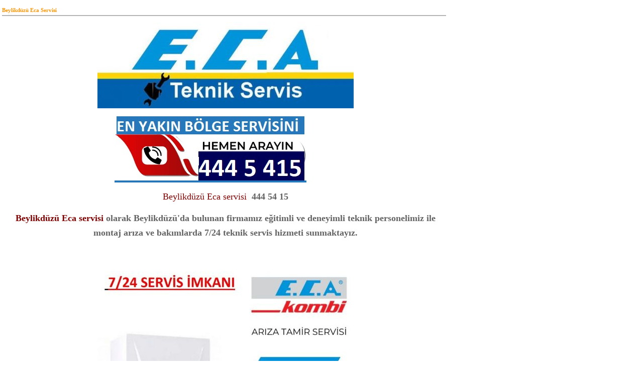

--- FILE ---
content_type: text/html; charset=UTF-8
request_url: https://www.istanbulkombiservisim.com/?pnum=92&pt=Beylikd%C3%BCz%C3%BC+Eca+Servisi+
body_size: 28002
content:
<!DOCTYPE html>
                        <html lang="tr">
                        <!--[if lt IE 8]> <html lang="tr-TR" class="stnz_no-js ie6"> <![endif]-->
<head>
<title>Beylikdüzü Eca Servisi -Profesyonel Çözümler, Hızlı Hizmet! 444 5 415</title>
<meta http-equiv="X-UA-Compatible" content="IE=Edge;chrome=1" /><meta http-equiv="Content-Type" content="text/html; charset=UTF-8">
<meta name="keywords" content="beylikdüzü eca servisi,beylikdüzü eca servisi,beylikdüzü eca kombi servisi,beylikdüzü eca yetkili servisi"/>
<meta name="description" content="ağcılar'da ECA kombi servisi mi arıyorsunuz? 7/24 hizmet sunan ekibimiz, orijinal yedek parçalarla profesyonel bakım ve onarım hizmeti sağlar. Hemen 444 5 415’i arayın!"/>
<link rel="shortcut icon" href="FileUpload/bs580635/favicon.ico" type="image/x-icon">



<!--[if lt IE 7]>						
							<script src="/templates/default/IE7.jgz">IE7_PNG_SUFFIX=".png";</script>
							<link href="/templates/default/ie6.css" rel="stylesheet" type="text/css" />
						<![endif]-->
<!--[if lt IE 8]>							
							<link href="/templates/default/ie7.css" rel="stylesheet" type="text/css" />
						<![endif]-->
<script type="text/javascript" src="/templates/js/js.js?v=3" ></script>
<script src="/cjs/jquery/1.8/jquery-1.8.3.min.jgz"></script>
<script src="/cjs/jquery.bxslider.min.js"></script>
<link href="/cjs/jquery.bxslider.css" rel="stylesheet" type="text/css" />

<link rel="stylesheet" href="/cjs/css/magnific-popup.css">
                                <link rel="stylesheet" href="/cjs/css/wookmark-main.css">
                                <script src="/cjs/js/imagesloaded.pkgd.min.js"></script>
                                <script src="/cjs/js/jquery.magnific-popup.min.js"></script>
                                <script src="/cjs/js/wookmark.js"></script><link rel="stylesheet" href="/cjs/banner_rotator/css/banner-rotator.min.css">
<script type="text/javascript" src="/cjs/banner_rotator/js/jquery.banner-rotator.min.js"></script>



<style>
    @import url("/assets/css/grid.css") screen and (max-width: 768px);
    @import url("/templates/tpl/82/stil.css") screen and (min-width: 769px);
    @import url("/assets/css/desktop.css") screen and (min-width: 769px);
    @import url("/assets/css/mobile.css") screen and (max-width: 768px);    
</style>
<meta name="viewport" content="width=device-width, initial-scale=1">
<script src="/assets/javascript/mobile/jquery.mobilemenu.js"></script>
</head>

<body id="mobileTmp" class="tpl">

<div class="container" id="stnz_wrap">  
        <div id="stnz_containerTop">
        <div id="stnz_left_bg"></div>
        <div class="row" id="stnz_containerMiddle">
        <div class="grid_12" id="stnz_headerWrap"></div><div id="stnz_content"><div id="stnz_middleContent" class="grid_12 stnz_tek"><div class="stnz_pageTitle"><h2><span>Beylikdüzü Eca Servisi</span></h2></div><style type="text/css">
.sablon_yazi_img {
   padding:3px;
   border:0.5px;
   background-color:#fff;
}

.sablon_yazi_img:hover {
   padding:3px;
   border:0.5px;
   background-color:#cccccc;
}

</style>

<script>

$(document).ready(function () {
    $(".fade_effect img").fadeTo(0, 1.0);

    $(".fade_effect img").hover(function () {
        $(this).fadeTo("slow", 0.7);
        },
        function () {$(this).fadeTo("slow", 1.0);
        }
    );
});

</script><div>
<p><img style="display: block; margin-left: auto; margin-right: auto;" src="../FileUpload/bs580635/File/whatsapp_image_2024-08-21_at_03.07.53.jpeg" alt="Beylikdüzü ECA Servisi" width="510" height="172" /></p>
<p style="text-align: center;"><strong><span style="font-size: large;">         </span></strong><strong><span style="font-size: large;"><a href="tel:4445415"><img src="../FileUpload/bs580635/File/whatsapp_image_2024-08-21_at_01.30.34.jpeg" alt="Beylikdüzü ECA Servisi" width="382" height="136" /></a>                     </span><br /></strong></p>
<p style="text-align: center;"><a style="font-size: large;" href="../?pnum=19&pt=beylikdüzü%20protherm%20servisi%20">Beylikdüzü Eca servisi</a><span style="font-size: large;">  </span><strong style="font-size: large;">444 54 15</strong></p>
<h1 class="contentheading clearfix" style="text-align: center;"><span style="font-size: large;"><a href="../?pnum=297&pt=bahçelievler%20falke%20servisi">Beylikdüzü Eca servisi</a> olarak Beylikdüzü'da bulunan firmamız eğitimli ve deneyimli teknik personelimiz ile montaj arıza ve bakımlarda 7/24 teknik servis hizmeti sunmaktayız.</span></h1>
<h1 class="contentheading clearfix" style="text-align: center;"><img src="../FileUpload/bs580635/File/whatsapp_image_2024-08-21_at_03.24.45.jpeg" alt="Beylikdüzü ECA Servisi" width="510" height="482" /></h1>
<p style="text-align: center;"><a href="tel:444%205 415"><img src="../FileUpload/bs580635/File/000000.jpg" alt="" width="398" height="126" /></a></p>
<p style="text-align: center;">Beylikdüzü  ilçesinde bulunan Eca marka kombi ve şofben cihazlarınıza profesyonel hizmet sunan Beylikdüzü  Eca servisi, deneyimli ve uzman teknisyenleriyle sizlere kaliteli ve güvenilir bir servis hizmeti sağlamaktadır.</p>
<p style="text-align: center;"><img src="../FileUpload/bs580635/File/whatsapp_image_2024-08-21_at_03.25.00.jpeg" alt="Beylikdüzü ECA Servisi" width="510" height="287" /></p>
<p style="text-align: center;">Kombi veya şofbeninizde herhangi bir arıza, bakım veya montaj ihtiyacınız olduğunda </p>
<p style="text-align: center;">Beylikdüzü Eca servisi ile iletişime geçebilirsiniz. Eğitimli teknisyenlerimiz sorununuzu kısa sürede tespit ederek en uygun çözümü sunacak ve cihazınızın tekrar sağlıklı bir şekilde çalışmasını sağlayacaktır.</p>
<p style="text-align: center;"><img style="display: block; margin-left: auto; margin-right: auto;" src="../FileUpload/bs580635/File/whatsapp_image_2024-08-21_at_03.26.07.jpeg" alt="Beylikdüzü ECA Servisi" width="510" height="494" /></p>
<h3>Beylikdüzü ECA Servisi 444 5 415: ECA Cihazlarınız İçin Güvenilir Teknik Destek</h3>
<p> </p>
<p>ECA marka kombi ve şofbenlerinizin arıza onarımı, bakım ve montaj hizmetleri için Beylikdüzü’nde profesyonel bir servis mi arıyorsunuz? **Beylikdüzü ECA servisi 444 5 415**, ECA cihazlarınızın performansını ve uzun ömürlülüğünü artırmak amacıyla kaliteli ve güvenilir hizmetler sunmaktadır. Bu makalede, Beylikdüzü ECA servisi hakkında tüm detayları, arıza onarımı, bakım fiyatları, yedek parça temini ve daha fazlasını bulabilirsiniz.</p>
<h4><strong>Beylikdüzü ECA Servisi ile Arıza Onarımı</strong></h4>
<p> </p>
<p>ECA kombi veya şofbeninizde oluşan arızalar, günlük yaşamınızı olumsuz etkileyebilir. **Beylikdüzü ECA arıza onarımı** hizmeti, bu tür aksaklıkları hızlıca gidermek için uzman teknisyenler tarafından gerçekleştirilir. Arızaların tespiti ve onarımı sırasında orijinal yedek parçalar kullanılarak, cihazınızın sorunsuz çalışması sağlanır. **Beylikdüzü ECA servisi arıza onarımı fiyatları**, arızanın ciddiyetine ve kullanılan parçalara göre değişiklik gösterir; genellikle 350 TL ile 1200 TL arasında fiyatlar sunulmaktadır.</p>
<h4><strong>ECA Kombi Bakım Servisi Beylikdüzü</strong></h4>
<p> </p>
<p>ECA kombinizin verimli çalışabilmesi için düzenli bakım şarttır. **ECA kombi bakım servisi Beylikdüzü**, kombinizin performansını optimize etmek ve enerji tasarrufu sağlamak amacıyla gerekli tüm işlemleri gerçekleştirir. **ECA kombi bakım fiyatları Beylikdüzü** genel olarak 350 TL ile 600 TL arasında değişmektedir. Periyodik bakım hizmeti, kombinizin daha uzun ömürlü olmasına ve ani arızaların önlenmesine yardımcı olur.</p>
<h4><strong>Beylikdüzü ECA Kombi Tamiri</strong></h4>
<p> </p>
<p>Kombinizde meydana gelen sorunlar için **Beylikdüzü ECA kombi tamiri** hizmeti sunulmaktadır. Deneyimli teknisyenlerimiz, kombinizde oluşan arızaları en kısa sürede gidererek, cihazınızın yeniden tam kapasiteyle çalışmasını sağlar.</p>
<h4><strong>ECA Şofben Servisi Beylikdüzü</strong></h4>
<p> </p>
<p> </p>
<p>Sıcak su sorunları yaşayanlar için <strong>ECA şofben servisi Beylikdüzü</strong> hizmetimiz, şofben arızalarını hızlı ve etkili bir şekilde çözmektedir. Şofbeninizin düzgün çalışması için gerekli onarımlar, orijinal yedek parçalarla gerçekleştirilir.</p>
<h4><strong>Beylikdüzü ECA Kombi Arıza Kodları ve Çözümleri</strong></h4>
<p> </p>
<p>ECA kombinizde karşılaştığınız arıza kodlarını bilmek, sorunları daha hızlı çözmenize yardımcı olabilir. <strong>Beylikdüzü ECA kombi arıza kodları</strong> ve bunların çözümleri konusunda detaylı bilgi almak için teknisyenlerimizden destek alabilirsiniz. Örneğin:</p>
<ul>
<li><strong>E10: Düşük Su Basıncı</strong></li>
<li>– Kombinizin su basıncını kontrol edin ve gerektiğinde su ekleyin.<br />- <strong>E97: Elektronik Kart Hatası</strong></li>
<li>– Elektronik kartın kontrol edilmesi için yetkili servis ile iletişime geçin.</li>
</ul>
<h4><strong>ECA Kombi Enerji Tasarrufu ve Kullanıcı Ayarları</strong></h4>
<p> </p>
<p>ECA kombiler, enerji verimliliği sağlama konusunda oldukça başarılıdır. <strong>ECA kombi enerji tasarrufu</strong> sağlamak için cihazınızın kullanıcı ayarlarını optimize etmek önemlidir. <strong>ECA kombi kullanıcı ayarları</strong> konusunda servis teknisyenlerimiz, size en uygun ayarları yapmanız için rehberlik eder.</p>
<h4><strong>Beylikdüzü ECA Servisi Petek Temizleme Ücreti</strong></h4>
<p> </p>
<p>Peteklerinizin verimli çalışması için düzenli olarak temizlenmesi gerekir. <strong>Beylikdüzü ECA servisi petek temizleme ücreti</strong>, petek sayısına ve temizlik işlemine bağlı olarak değişir. Genellikle, bu hizmet için fiyatlar 250 TL ile 400 TL arasında değişiklik gösterir. Petek temizliği, ısınma performansını artırırken enerji tüketimini de azaltır.</p>
<h4><strong>Beylikdüzü ECA Yedek Parça Fiyatları ve Temini</strong></h4>
<p> </p>
<p>Cihazlarınızda parça değişimi gerektiğinde, <strong>İstanbul Beylikdüzü ECA yedek parça</strong> temini için orijinal ve garantili parçalar kullanılmaktadır. **Beylikdüzü ECA servisi yedek parça fiyatları**, değişen parçanın türüne göre 150 TL ile 1200 TL arasında değişiklik gösterebilir. Orijinal parçalar, cihazınızın güvenliği ve uzun ömürlü kullanımı için önemlidir.</p>
<h4><strong>ECA Kombi Montaj Hizmeti Beylikdüzü</strong></h4>
<p> </p>
<p>Yeni bir ECA kombi satın aldığınızda, montaj işleminin doğru yapılması oldukça önemlidir. <strong>ECA kombi montaj hizmeti Beylikdüzü</strong>, uzman ekiplerimiz tarafından güvenli ve profesyonel bir şekilde gerçekleştirilir. Montaj işlemi, cihazınızın en verimli şekilde çalışmasını sağlamak için gerekli tüm teknik detaylara uygun olarak yapılır. Montaj hizmeti fiyatları, cihazın modeline ve montajın zorluk derecesine göre 500 TL ile 1000 TL arasında değişebilir.</p>
<h4><strong>Beylikdüzü ECA Servis Merkezi ile İletişim</strong></h4>
<p> </p>
<p>ECA cihazlarınız için teknik destek ve servis hizmeti almak istediğinizde, <strong>Beylikdüzü ECA servis iletişim numarası 444 5 415</strong> üzerinden bizimle iletişime geçebilirsiniz. <strong>Beylikdüzü ECA servis merkezi</strong>, hızlı ve güvenilir hizmet sunarak, ECA cihazlarınızın sorunsuz çalışmasını sağlamak amacıyla hizmet vermektedir.</p>
<h3><strong>Sonuç</strong></h3>
<p> </p>
<p><strong>Beylikdüzü ECA servisi 444 5 415</strong></p>
<p>, ECA kombi ve şofbenleriniz için profesyonel arıza onarımı, bakım, yedek parça temini, petek temizleme ve montaj hizmetleri sunar. ECA kombi enerji tasarrufu, kullanıcı ayarları ve teknik destek ihtiyaçlarınız için <strong>Beylikdüzü ECA servisi</strong> ile iletişime geçerek, kaliteli hizmetler alabilirsiniz. ECA cihazlarınızın güvenliği ve verimliliği için <strong>Beylikdüzü ECA servisi 444 5 415</strong> numaralı telefon üzerinden bize ulaşın ve profesyonel destek alın.</p>
<p style="text-align: center;">Müşteri memnuniyetini ön planda tutan Beylikdüzü ca servisi, hızlı ve etkili bir şekilde hizmet vermektedir. Güvenilir ve garantili bir servis hizmeti almak için bizimle iletişime geçebilirsiniz.<br />Beylikdüzü 'da Eca kombi servisi hizmeti almak isterseniz, alanında uzman ve deneyimli bir teknik ekip ile çalışmalısınız. Bu sayede kombinizin bakımı, onarımı veya montaj işlemleri profesyonel bir şekilde gerçekleştirilebilir.</p>
<p style="text-align: center;"> </p>
<h3>Neden Beylikdüzü ECA Kombi Servisi?</h3>
<p> </p>
<h4>Uzman Teknik Ekip</h4>
<h4><br />Beylikdüzü ECA Kombi Servisi, alanında uzman ve deneyimli teknik ekip ile hizmet vermektedir. Kombinizde oluşabilecek her türlü arızayı tespit edip, kısa sürede çözüm sunuyoruz. Ekibimiz, ECA kombiler konusunda özel eğitim almış olup, en son teknolojik donanımları kullanarak hizmet vermektedir.</h4>
<h4>Hızlı ve Güvenilir Hizmet</h4>
<h4><br />Müşteri memnuniyeti bizim için en önemli önceliktir. Bu nedenle, çağrılarınıza en kısa sürede yanıt veriyor ve sorunlarınızı hızlı bir şekilde çözüme kavuşturuyoruz. 444 54 15 numaralı hattımızdan bize ulaştığınızda, sizlere en yakın ekibimizi yönlendiriyoruz.</h4>
<h4>Orijinal Yedek Parça</h4>
<h4><br />Kombi tamirinde kullandığımız tüm yedek parçalar, orijinal ECA ürünleridir. Bu sayede, kombinizin ömrünü uzatıyor ve performansını artırıyoruz. Yan sanayi parçalar kullanmayarak, güvenliğinizi ve cihazınızın verimliliğini garanti altına alıyoruz.</h4>
<h4>Ekonomik Çözümler</h4>
<h4><br />Müşterilerimize en uygun fiyatlarla kaliteli hizmet sunmayı hedefliyoruz. Beylikdüzü ECA Kombi Servisi olarak, bütçenizi zorlamadan kombi bakım ve onarım hizmetleri sağlıyoruz. Ayrıca, yapılan işlemler için garanti vererek, olası arızalarda tekrar ücret ödemek zorunda kalmazsınız.</h4>
<h3>Hizmetlerimiz</h3>
<p> </p>
<ul>
<li><strong>Kombi Bakımı:</strong></li>
<li>Düzenli kombi bakımı, cihazınızın daha verimli çalışmasını ve ömrünün uzamasını sağlar. Yıllık bakım hizmetlerimizle, kombinizin performansını artırıyoruz.<br />- <strong>Kombi Onarımı:</strong></li>
<li>Kombinizde meydana gelen arızaları hızlı bir şekilde tespit ediyor ve onarıyoruz. 444 54 15 numarasından bize ulaşarak, arıza bildiriminde bulunabilirsiniz.<br />- <strong>Parça Değişimi:</strong></li>
<li>Orijinal yedek parçalar kullanarak, kombinizin tamirini gerçekleştiriyoruz. Yedek parça değişimlerinde 1 yıl garanti sunuyoruz.<br />- <strong>Acil Servis:</strong></li>
<li>Acil durumlar için 7/24 hizmet veriyoruz. Gece veya gündüz, herhangi bir saatte bize ulaşabilirsiniz.</li>
</ul>
<h3>Bize Ulaşın</h3>
<p> </p>
<p>ECA kombi kullanıcıları için en güvenilir ve hızlı servis hizmetini sunuyoruz. Kombinizde yaşadığınız her türlü sorunda, 444 54 15 numaralı telefonumuzdan bize ulaşabilirsiniz. Beylikdüzüve çevresinde kesintisiz hizmet veren ekibimiz, her zaman yanınızda.</p>
<h4>İletişim Bilgileri</h4>
<h4><br />- <strong>Telefon:</strong></h4>
<h4>444 54 15<br />- <strong>Adres:</strong></h4>
<h4>Beylikdüzü, İstanbul<br />- <strong>E-posta:</strong></h4>
<h4>info@Beylikdüzü-eca-servisi.com</h4>
<p>Beylikdüzü ECA Kombi Servisi olarak, siz değerli müşterilerimize en iyi hizmeti sunmak için buradayız. Güvenilir, hızlı ve ekonomik çözümlerimizle kombi bakım ve onarımında yanınızdayız. Bize ulaşın ve kombinizin keyfini çıkarın!</p>
<p> </p>
<p>Beylikdüzü'nde yaşayanlar için kombi bakımı ve onarımı önemli bir konudur. Özellikle kış aylarında kombi, evlerimizdeki en kritik cihazlardan biridir ve doğru çalışması sıcak ve konforlu bir ortamın sağlanması için hayati öneme sahiptir. E.C.A. markası, uzun yıllar boyunca kombi ve diğer su ısıtma sistemleri konusunda güvenilir çözümler sunan köklü bir markadır. Beylikdüzü'nde E.C.A. kombi servisi ise bu güvenilirliği ve kaliteyi yerel olarak sunan birimlerden biridir.</p>
<p><strong>E.C.A. Kombi Servisi Hizmetleri</strong></p>
<p> </p>
<p>E.C.A. kombi servisi, Beylikdüzü'ndeki müşterilerine geniş bir hizmet yelpazesi sunar:</p>
<ol>
<li><strong>1.Kombi Bakımı ve Temizliği</strong></li>
</ol>
<p>Kombilerin düzenli olarak bakımı ve temizliği, performanslarını ve enerji verimliliğini artırmak için önemlidir. E.C.A. kombi servisi, uzman teknisyenleri aracılığıyla kombinizin temizlenmesi ve parçalarının kontrol edilmesi işlemlerini titizlikle gerçekleştirir.</p>
<p>2. <strong>Arıza Tespiti ve Onarım</strong></p>
<p>: Kombinizde bir arıza olduğunda hızlı müdahale önemlidir. E.C.A. kombi servisi, deneyimli teknisyenleri ve orijinal yedek parçalarıyla kombinizin sorunlarını hızla tespit eder ve gerekli onarımları yapar.</p>
<p>3 <strong>Yedek ParçaTemini</strong></p>
<p> Kombiniz için gereken orijinal yedek parçalar, E.C.A. kombi servisi tarafından temin edilir. Bu, kombinizin uzun ömürlü olmasını ve maksimum performans sağlamasını sağlar.</p>
<p>4. <strong>Kombi Kurulumu ve Değişimi</strong></p>
<p>: Yeni bir kombi kurulumu veya mevcut kombinin değiştirilmesi gerektiğinde, E.C.A. kombi servisi size profesyonel destek sağlar. Kurulum işlemleri titizlikle yapılır ve kullanım talimatları size detaylı olarak aktarılır.</p>
<p><strong>Neden E.C.A. Kombi Servisi?</strong></p>
<p> </p>
<p>Beylikdüzü'nde E.C.A. kombi servisi tercih edilmesinin birkaç nedeni vardır:</p>
<ul>
<li><strong>Uzmanlık ve Deneyim</strong></li>
<li>: E.C.A. servis ekibi, markanın gerekliliklerine ve kombi teknolojilerine tam olarak hakimdir.<br />- <strong>Hızlı Yanıt</strong></li>
<li>: Acil durumlar için hızlı müdahale ve çözüm odaklı yaklaşım sergilerler.<br />- <strong>Güvenilirlik</strong></li>
<li>: Orijinal yedek parça kullanımı ve kaliteli hizmet anlayışıyla güvenilir bir kombi servisi sunarlar.</li>
</ul>
<p>E.C.A. kombi servisi, Beylikdüzü'ndeki müşterilerine her türlü kombi ihtiyacında destek olmak için buradadır. 444 5 415 numaralı telefonu arayarak kombinizle ilgili her türlü soru, randevu talebi veya acil servis ihtiyacı için direkt olarak iletişime geçebilirsiniz. Kombinizin uzun ömürlü olması ve sorunsuz çalışması için düzenli bakımın önemini unutmayın.</p>
<p>Beylikdüzü'nde E.C.A. Yetkili Servisi ve İletişim Bilgileri</p>
<p>Beylikdüzü'nde E.C.A. markasına ait kombi ve diğer su ısıtma ürünleriniz için güvenilir bir servis sağlayıcısı arıyorsanız, doğru yerdesiniz. E.C.A. yetkili servisleri, markanın standartlarına uygun olarak eğitilmiş uzman teknisyenler ve orijinal yedek parça kullanımıyla hizmet vermektedir. İşte Beylikdüzü'nde E.C.A. yetkili servisi ve iletişim bilgileri hakkında detaylı bilgiler:</p>
<p><strong>E.C.A. Yetkili Servisi</strong></p>
<p> </p>
<p>E.C.A. kombi ve diğer ürünlerinizin bakımı, onarımı ve kurulumu için Beylikdüzü'nde yetkili servis hizmeti alabilirsiniz. Beylikdüzü'nde E.C.A. yetkili servisine ulaşmak için aşağıdaki iletişim bilgilerini kullanabilirsiniz:</p>
<ul>
<li><strong>Beylikdüzü ECA. Yetkili Servis Numarası: 444 5 415</strong></li>
<li> </li>
</ul>
<p>E.C.A. kombi ve diğer ürünlerinizin servis ihtiyaçları için bu numarayı arayarak doğrudan yetkili servis temsilcileriyle iletişime geçebilirsiniz.</p>
<ul>
<li><strong>Beylikdüzü ECA. Kombi Yetkili Servisi: 444 5 415</strong></li>
<li> </li>
</ul>
<p>E.C.A. markasına ait batarya ürünleriniz için özel olarak yetkilendirilmiş servisler de bu numara üzerinden hizmet vermektedir.</p>
<ul>
<li><strong>Beylikdüzü ECA. Kombi Servisi İletişim: 444 5 415</strong></li>
<li> </li>
</ul>
<p>Özellikle kış aylarında kombi bakımı ve onarımı önem arz eder. Beylikdüzü'ndeki E.C.A. kombi yetkili servisi ile iletişime geçerek bu konuda detaylı bilgi alabilirsiniz.</p>
<p><strong>E.C.A. Müşteri Hizmetleri ve Genel Müdürlük</strong></p>
<p> </p>
<p>E.C.A. müşteri hizmetleri, genel merkez ile iletişim ve diğer önemli numaralar şunlardır:</p>
<ul>
<li><strong>E.C.A. Müşteri Hizmetleri: 444 5 415</strong></li>
<li> </li>
</ul>
<p>E.C.A. markasıyla ilgili genel sorularınızı ve destek taleplerinizi iletmek için bu numarayı arayabilirsiniz.</p>
<ul>
<li><strong>E.C.A. Genel Müdürlük Telefon Numarası: 444 5 415</strong></li>
<li> </li>
</ul>
<p>Beylikdüzü dışında genel merkezle iletişim kurmak için bu numarayı kullanabilirsiniz.</p>
<p>E.C.A. markası, uzun yıllar boyunca kaliteli ürünleri ve güvenilir servis hizmetleriyle müşterilerinin güvenini kazanmıştır. Beylikdüzü'ndeki E.C.A. yetkili servisi, yerel ihtiyaçlarınıza uygun çözümler sunarak kombi ve diğer su ısıtma sistemlerinizin uzun ömürlü ve verimli çalışmasını sağlar. Servis taleplerinizde doğrudan yetkili servis numarasını arayarak profesyonel yardım alabilirsiniz.</p>
<p>Eca marka kombileriniz için yetkili servis hizmeti almak istiyorsanız, Eca’in resmi web sitesinden ya da müşteri hizmetleri ile iletişime geçebilirsiniz. Ayrıca internet üzerinden arama yaparak size en yakın Eca yetkili servisi bulabilir ve randevu alabilirsiniz. Yetkili servislerde uzman teknisyenler tarafından cihazınızın bakımı, onarımı ve diğer ihtiyaçlarını karşılayacak hizmetler sunulmaktadır. Bu sayede kombinizin performansını arttırabilir ve daha uzun ömürlü kullanabilirsiniz.</p>
<p> </p>
<p><br />Beylikdüzü'nde hizmet veren Eca kombi servisi için telefon numarası 444 5 415 'dir.</p>
<p>Eca kombi müşteri hizmetleri ile iletişime geçmek isterseniz, aşağıdaki iletişim kanallarını kullanabilirsiniz:</p>
<p>- Eca Türkiye web sitesinde bulunan iletişim formunu doldurarak ya da canlı destek hattı olan 444 5 415 nolu hattı kullanarak müşteri hizmetlerine ulaşabilirsiniz.<br />- Eca Türkiye'nin resmi sosyal medya hesaplarından mesaj göndererek destek alabilirsiniz.<br />- Telefon ile müşteri hizmetlerini arayarak sorularınızı ve problemlerinizi dile getirebilirsiniz.</p>
<p>Eca kombi müşteri hizmetleri genellikle hafta içi çalışma saatleri içerisinde hizmet vermektedir. Müşteri temsilcilerinden ürün bilgisi, teknik destek, servis talebi gibi konularda yardım alabilirsiniz.</p>
<p>Eğer Eca kombiniz sıcak su vermiyorsa, aşağıdaki adımları deneyebilirsiniz:</p>
<ol>
<li>Kombinin elektrik ve gaz bağlantılarının düzgün olduğundan emin olun.<br />2. Kombinin termostat ayarını kontrol edin ve gerekiyorsa artırın.<br />3. Kombi üzerinde bulunan basınç göstergesini kontrol edin, eğer basınç düşükse su ekleyerek basıncı yükseltin.<br />4. Kombinin filtrelerini temizleyin ve tesisatını kontrol edin, tıkanıklık olup olmadığını kontrol edin.<br />5. Eğer yukarıdaki adımlar sorunu çözmezse, bir uzmana ya da yetkili servise başvurun.</li>
</ol>
<p>ECA kombilerde meydana gelen arızalar, modelden modele farklılık gösterebilir. ECA kombilerde yaygın olarak karşılaşılan arıza kodları ve bunların çözüm yolları aşağıda modeller bazında detaylandırılmıştır:</p>
<h3>1. <strong>ECA Confeo Plus</strong></h3>
<h3><br />#### <strong>Arıza Kodları ve Çözümleri:</strong></h3>
<h3><br />- <strong>E01: Ateşleme Hatası</strong></h3>
<h3><br />- <strong>Çözüm:</strong></h3>
<h3>Kombi gaz vanasının açık olduğundan emin olun. Gaz geliyor ancak kombi ateşleme yapmıyorsa, kombiyi resetleyin. Sorun devam ederse, gaz valfi, anakart veya elektrotlarda bir sorun olabilir. Yetkili servisi arayın.<br /><br />- <strong>E02: Aşırı Isınma Arızası</strong></h3>
<h3><br />- <strong>Çözüm:</strong></h3>
<h3>Kalorifer dönüş hattındaki su basıncını kontrol edin. Basınç 1-2 bar arasında değilse su basın. Radyatör vanalarının açık olduğundan emin olun. Kombiyi resetleyin. Devam ederse, yetkili servis müdahalesi gerekebilir.</h3>
<ul>
<li><strong>E03: Fan ya da Prosestat Arızası</strong></li>
<li><br />- <strong>Çözüm:</strong></li>
<li>Fan, prosestat veya hava akış borularında sorun olabilir. Kombiyi kapatıp bir süre bekleyin, ardından tekrar açın. Sorun devam ederse, yetkili servis çağrılmalıdır.</li>
</ul>
<h3>2. <strong>ECA Calora</strong></h3>
<h3><br />#### <strong>Arıza Kodları ve Çözümleri:</strong></h3>
<h3><br />- <strong>E04: Düşük Su Basıncı</strong></h3>
<h3><br />- <strong>Çözüm:</strong></h3>
<h3>Kombi su basıncını kontrol edin. Su basıncı 1-2 bar arasında olmalıdır. Düşükse, kombiye su basın. Basınç yükseldiğinde, kombiyi resetleyin.</h3>
<ul>
<li><strong>E05: Gidiş Suyu Sensörü Arızası</strong></li>
<li><br />- <strong>Çözüm:</strong></li>
<li>Gidiş suyu sensörü arızalandığında, kombiyi kapatıp tekrar açın. Sorun devam ederse sensör değişimi gerekebilir. Yetkili servisle iletişime geçin.</li>
<li><strong>E06: Dönüş Suyu Sensörü Arızası</strong></li>
<li><br />- <strong>Çözüm:</strong></li>
<li>Kombi resetlenerek yeniden çalıştırılabilir. Sorun devam ederse, sensör ya da bağlantılarında sorun olabilir. Yetkili servis çağrılmalıdır.</li>
</ul>
<h3>3. <strong>ECA Proteus Premix</strong></h3>
<h3><br />#### <strong>Arıza Kodları ve Çözümleri:</strong></h3>
<h3><br />- <strong>E10: Düşük Su Basıncı</strong></h3>
<h3><br />- <strong>Çözüm:</strong></h3>
<h3>Kombi su basıncı 1-2 bar arasında değilse, su basın. Su basıncı yükseldiğinde, kombiyi resetleyin. Eğer basınç normal seviyede fakat arıza kodu devam ediyorsa, genleşme tankı veya basınç sensöründe sorun olabilir. Yetkili servisi arayın.</h3>
<ul>
<li><strong>E11: Yüksek Su Basıncı</strong></li>
<li><br />- <strong>Çözüm:</strong></li>
<li>Kombi su basıncı 2.5 barın üzerinde ise, kombinin altında bulunan tahliye vanasını kullanarak fazla suyu tahliye edin. Basıncı 1-2 bar arasında tutmaya çalışın. Sorun çözülmezse, basınç sensörü veya genleşme tankında problem olabilir. Yetkili servisi arayın.</li>
<li><strong>E12: Aşırı Isınma Koruması</strong></li>
<li><br />- **Çözüm:** Kombi aşırı ısındığında bu kod belirir. Radyatör vanalarının açık olduğundan emin olun ve su basıncını kontrol edin. Eğer arıza devam ederse, ana eşanjör veya pompa arızalı olabilir. Yetkili servise başvurun.</li>
</ul>
<h3>4. <strong>ECA Scot</strong></h3>
<h3><br />#### <strong>Arıza Kodları ve Çözümleri:</strong></h3>
<h3><br />- <strong>E20: Alev Kaybı Arızası</strong></h3>
<h3><br />- **Çözüm:** Kombi çalışırken alev kaybı yaşanabilir. Gaz vanasının açık olup olmadığını kontrol edin. Kombiyi resetleyin. Sorun devam ederse, iyonizasyon elektrodu veya gaz valfinde sorun olabilir. Yetkili servise danışın.</h3>
<ul>
<li><strong>E21: Fan Arızası</strong></li>
<li> </li>
<li>- <strong>Çözüm:</strong></li>
<li>Fan motorunda veya prosestat sensöründe bir sorun olabilir. Kombiyi kapatıp bir süre bekleyin, sonra tekrar açın. Arıza devam ederse, yetkili servisi arayarak fan veya prosestat değişimi gerekebilir.</li>
<li><strong>E22: İyonizasyon Problemi</strong></li>
<li><br />- **Çözüm:** Gaz vanasının açık olduğundan emin olun. Kombiyi resetleyin. Sorun devam ederse, iyonizasyon elektrodu kontrol edilmeli ya da değiştirilmelidir. Bu işlemi yetkili servis gerçekleştirmelidir.</li>
</ul>
<h3>5. <strong>ECA Confeo Digital</strong></h3>
<h3><br />#### <strong>Arıza Kodları ve Çözümleri:</strong></h3>
<h3><br />- <strong>E30: Gaz Kesintisi veya Ateşleme Sorunu</strong></h3>
<h3><br />- <strong>Çözüm:</strong></h3>
<h3>Gaz vanasının açık olduğundan emin olun ve gazın kombiye ulaştığını kontrol edin. Kombiyi resetleyin. Sorun devam ederse, gaz valfi veya anakartta sorun olabilir. Yetkili servisi arayın.</h3>
<ul>
<li><strong>E31: Isıtma Devresi Sorunu</strong></li>
<li><br />- <strong>Çözüm:</strong></li>
<li>Kalorifer devresi açık olduğundan emin olun. Radyatör vanalarının açık olup olmadığını kontrol edin. Kombiyi resetleyin. Arıza devam ederse, sistemde hava olabilir ya da sensörlerde sorun olabilir. Yetkili servisi arayın.</li>
<li><strong>E32: Düşük Voltaj Arızası</strong></li>
<li><br />- <strong>Çözüm:</strong></li>
<li>Şebeke voltajı düşük olabilir. Voltaj regülatörü kullanarak bu sorunu çözebilirsiniz. Eğer sorun devam ederse, anakart hasar görmüş olabilir. Yetkili servise başvurun.</li>
</ul>
<h3>Genel Tavsiyeler:</h3>
<h3><br />- **Kombi Resetleme:** Birçok arıza durumunda, kombiyi resetlemek ilk adım olabilir. Ancak, sürekli resetleme arızanın daha ciddi olduğunu gösterebilir, bu durumda yetkili servisle iletişime geçilmelidir.<br />- **Düzenli Bakım:** Kombinizin düzenli bakımı arıza riskini azaltır ve cihazın verimli çalışmasını sağlar. ECA yetkili servisleri, kombinizin periyodik bakımını yaparak bu tür sorunların önüne geçebilir.</h3>
<p>ECA kombilerdeki bu arıza kodları ve çözümleri, cihazınızın modeline göre farklılık gösterebilir. Sorun devam ederse veya çözüm konusunda emin değilseniz, her zaman yetkili ECA servisi ile iletişime geçmek en güvenli seçenek olacaktır.</p>
<p>Unutmayın, kombi bakımı ve onarımı konusunda tecrübeli kişilerden yardım almak her zaman daha güvenli olacaktır.</p>
<p>Beylikdüzü bölgesinde bulunan Eca kombi servisi, Eca marka kombilerin bakım, onarım ve montaj hizmetlerini sunmaktadır. Deneyimli teknisyenler tarafından verilen hizmetler sayesinde kombinizin sorunsuz bir şekilde çalışmasını sağlayabilirsiniz. Servis hizmetleri arasında düzenli bakım, arıza tespiti ve onarım, parça değişimi gibi işlemler yer almaktadır. Kombinizde herhangi bir sorunla karşılaştığınızda profesyonel bir servis ekibi ile iletişime geçerek destek alabilirsiniz. Böylece kombinizin performansını arttırabilir ve uzun ömürlü kullanım sağlayabilirsiniz.</p>
<p><br />Beylikdüzü bölgesinde hizmet veren bir kombi servisi arıyorsanız, öncelikle internet üzerinden araştırma yapabilirsiniz. Beylikdüzü'nde pek çok kombi servis firması bulunmaktadır ve bu firmaların referanslarına, müşteri yorumlarına ve hizmet kalitesine dikkat ederek tercihinizi yapabilirsiniz.</p>
<p> </p>
<p>Kombi servisi seçerken güvenilirlik, tecrübe ve profesyonellik önemli kriterlerdir. Ayrıca 7/24 acil durum hizmeti sunan bir firma tercih etmeniz de faydalı olacaktır. Böylece kombinizde meydana gelebilecek sorunlara hızlı bir şekilde müdahale edebilir ve konforlu bir şekilde yaşamınıza devam edebilirsiniz.</p>
<p> </p>
<p>Özellikle kış aylarında kombi bakımı ve onarımı önemlidir, bu nedenle düzenli olarak bakım yaptırmanız ve olası sorunların erken teşhis edilmesini sağlamanız önemlidir. Beylikdüzü'nde uygun fiyatlarla kaliteli hizmet sunan bir kombi servisi bulmak için araştırma yaparak en doğru kararı verebilirsiniz.</p>
<p><br />Eğer Eca kombiniz su damlatıyorsa, bu genellikle birkaç farklı neden olabilir. İlk olarak, kombinin basınç ayarlarının doğru olup olmadığını kontrol etmelisiniz. Eğer basınç çok yüksek veya çok düşükse, bu durum su sızıntısına neden olabilir.</p>
<p> </p>
<p>Ayrıca kombinin contalarında veya bağlantı noktalarında herhangi bir hasar olup olmadığını da kontrol etmelisiniz. Contalarda veya bağlantı noktalarında çatlaklar veya sızıntılar varsa, bu da su damlatmasına sebep olabilir.</p>
<p> </p>
<p>Eğer sorunu kendiniz çözemiyorsanız, mutlaka bir uzman teknik servisten yardım almalısınız. Su sızıntısı ciddi bir durum olabilir ve cihazın daha fazla zarar görmesine neden olabilir. Uzman bir teknisyen sorunu tespit edip gerekli onarımları yapacaktır.</p>
<p> </p>
<p>Eca kombi servisi hizmetleri sunan bir firma veya yetkili servis anlamına gelmektedir. Eca marka kombilerin bakım, onarım ve diğer teknik destek ihtiyaçları için bu tür bir servisten yardım alabilirsiniz. Güvenilir ve uzman bir Eca servisi seçerek kombinizin sorunsuz bir şekilde çalışmasını sağlayabilirsiniz.</p>
<p>Eca servisi telefon numarası 444 5 415'tür. Bu numarayı arayarak Eca marka ürünleriniz için teknik destek ve servis hizmeti alabilirsiniz.</p>
<p> </p>
<p>Eca arıza servisi, Eca marka kombi ve diğer ısıtma sistemlerinde meydana gelen arızaları onarmak ve bakım hizmetleri sunan bir şirkettir. Bu servisler genellikle yetkili servisler ya da özel firmalar tarafından verilir ve uzman teknisyenler tarafından gerçekleştirilir. Eca arıza servisi ile iletişime geçerek cihazınızın sorununu çözebilir ve daha uzun ömürlü kullanım sağlayabilirsiniz.</p>
<p> </p>
<p>Eca kombi servisi İstanbul'da hizmet veren birçok firma bulunmaktadır. Bu firmalar, Eca marka kombilerin bakım, onarım ve montaj işlemlerini profesyonel bir şekilde gerçekleştirmektedirler. Eca kombi servisleri arasında güvenilir ve kaliteli hizmet sunan firmaları tercih etmek önemlidir. Bu sayede kombinizin uzun ömürlü olmasını sağlayabilir ve sorunsuz bir şekilde kullanabilirsiniz. Ayrıca düzenli bakım yaptırarak enerji tasarrufu sağlayabilir ve kombinizin performansını arttırabilirsiniz. Eca kombi servisi için İstanbul'un çeşitli bölgelerinde hizmet veren firmalardan destek alabilirsiniz.</p>
<p> </p>
<p>Eca kombi servisi, Eca marka kombilerin bakım, onarım ve tamir hizmetlerini sağlayan bir servis firmasıdır. Bu tür bir servisten yararlanarak kombinizin düzenli olarak bakımını yaptırabilir, olası arızaların önüne geçebilir ve kombinizin daha uzun ömürlü olmasını sağlayabilirsiniz. Ayrıca Eca kombi servisi, kombinizde meydana gelen arızaları hızlı ve etkili bir şekilde çözerek sizlere konforlu bir ısınma deneyimi sunar.</p>
<p><br />Beylikdüzü Eca Kombi Servisi<br />Kışın yaklaştığı bu günlerde, evlerimizin sıcak ve konforlu olması için kombilerimiz en büyük yardımcılarımızdır. Ancak bu cihazlar da tıpkı diğer elektronik aletler gibi zaman zaman bakıma veya onarıma ihtiyaç duyarlar. İşte tam da bu noktada, Beylikdüzü Eca Kombi Servisi devreye girer.</p>
<p>Beylikdüzü Eca Kombi Servisi, uzman ekibi ve geniş hizmet ağı ile Beylikdüzü ve çevresindeki tüm Eca marka kombi kullanıcılarına hizmet vermektedir. Bu profesyonel ekip, her türlü teknik sorunun üstesinden gelmekte ve müşterilerine hızlı, güvenilir bir servis deneyimi sunmaktadır.</p>
<p>Eca marka kombinizin bakımını, onarımını veya yedek parça değişimini gerçekleştirecek olan Beylikdüzü Eca Kombi Servisi, alanında uzman ve deneyimli teknisyenleriyle sizlere hizmet vermekten gurur duyar. Kombinizin performansını artırmak ve enerji tasarrufu sağlamak için düzenli bakımının yapılmasının önemini bilen bu ekip, her türlü hizmeti en üst düzeyde ve müşteri memnuniyeti odaklı bir şekilde gerçekleştirmektedir.</p>
<p>Beylikdüzü Eca Kombi Servisi, sizlere daha iyi bir hizmet sunabilmek için sürekli olarak kendini geliştiren ve yenileyen bir servis anlayışına sahiptir. Bu sayede, kombinizin bakım ve onarım işlemleri sırasında karşılaşabileceğiniz her türlü sorunun üstesinden gelmek için gereken teknik bilgiye ve deneyime sahiptirler.</p>
<p>Kısacası, Beylikdüzü Eca Kombi Servisi, kombinizin bakım ve onarım ihtiyaçlarınızı en hızlı, en etkili ve en ekonomik şekilde karşılamak için burada. Siz de kombinizin bakım ve onarım işlemlerini güvenle emanet edebileceğiniz bir servis arıyorsanız, Beylikdüzü Eca Kombi Servisi'ni tercih edebilirsiniz.1. Beylikdüzü Eca Kombi Servisi Hakkında Genel Bilgi<br />2. Servisimizin Sunduğu Hizmetler<br />3. Ekibimizin Uzmanlığı ve Deneyimi<br />4. Müşteri Memnuniyeti Odaklı Hizmet Anlayışımız<br />5. Neden Beylikdüzü Eca Kombi Servisi'ni Tercih Etmelisiniz?# Beylikdüzü Eca Kombi Servisi Hakkında Genel Bilgi</p>
<p>Beylikdüzü Eca Kombi Servisi, İstanbul'un Beylikdüzü ilçesinde hizmet veren bir kombi ve ısıtma sistemleri servisidir. Uzun yıllardır sektörde var olan firmamız, tecrübesi ve uzman kadrosu ile müşterilerine kaliteli ve güvenilir bir hizmet sunmaktadır. İhtiyaç duyduğunuz her an ulaşabileceğiniz teknik ekibimiz, sorunlarınıza hızlı ve pratik çözümler üretmektedir.</p>
<p>Beylikdüzü Eca Kombi Servisi olarak, tüm Eca marka kombi modellerinde tamir, bakım ve onarım hizmetleri sunmaktayız. Alanında uzman ve deneyimli teknisyenlerimizle, kombinizin performansını en üst düzeye çıkarmak ve enerji tasarrufu sağlamak için gerekli tüm kontrolleri ve ayarlamaları yapmaktayız. Müşteri memnuniyetini ön planda tutan hizmet anlayışımızla, sizlere daima en iyi hizmeti sunmayı amaç edinmiş durumdayız.</p>
<p>2. Servisimizin Sunduğu Hizmetler<br />Beylikdüzü Eca Kombi Servisi olarak, geniş bir hizmet yelpazesi sunmaktayız. Bu hizmetler arasında kombi bakımı, tamiri, onarımı ve yedek parça temini yer alır. Ayrıca, periyodik bakım hizmetleri ile kombinizin ömrünü uzatmayı ve performansını artırmayı hedefliyoruz. Tüm bu hizmetlerimizi, alanında uzman ve deneyimli teknisyenlerimiz tarafından gerçekleştiriyoruz.</p>
<p>Kombi bakımı ve onarım hizmetlerimiz, cihazınızın daha verimli çalışmasını sağlar. Bakım sırasında, kombinin tüm parçalarını kontrol eder, gerektiğinde temizler veya değiştiririz. Onarım hizmetlerimiz ise, kombinizin herhangi bir arıza durumunda devreye girer. Arızanın kaynağını belirler, uygun çözüm yöntemlerini uygularız. Yedek parça temin hizmetimizle de, orijinal ve garantili parçaları sizlere sunuyoruz. Her zaman müşterilerimizin memnuniyetini ve güvenini kazanmayı hedefleyen hizmetler sunuyoruz.</p>
<p>3. Ekibimizin Uzmanlığı ve Deneyimi<br />Beylikdüzü Eca Kombi Servisi olarak, hizmetlerimizi sizlere sunan ekibimiz, alanında uzman ve deneyimli kişilerden oluşmaktadır. Her bir teknisyenimiz, kombi bakımı ve onarımı konusunda yüksek düzeyde bilgi ve becerilere sahiptir. Ayrıca, sürekli olarak sektördeki yenilikleri takip eder ve kendilerini bu doğrultuda geliştirirler. Bu sayede, her türlü kombi modeli ve markası hakkında derinlemesine bilgi sahibi olup, karşılaşılan problemlere hızlı ve etkili çözümler üretebilmektedirler.</p>
<p>Ekibimiz, sadece teknik becerilere değil, aynı zamanda müşteri hizmetleri konusunda da yüksek standartlara sahiptir. Müşterilerimizle olan iletişimlerinde her zaman profesyonel ve saygılı bir tutum sergilerler. İhtiyaç duyduğunuzda size yardımcı olmak için buradayız ve sorularınızı yanıtlamaktan mutluluk duyarız. Ekibimiz, hem kaliteli hizmet vermek hem de müşteri memnuniyetini sağlamak için titizlikle çalışmaktadır.</p>
<p>4. Müşteri Memnuniyeti Odaklı Hizmet Anlayışımız<br />Beylikdüzü Eca Kombi Servisi olarak, hizmetlerimizin merkezine her zaman müşteri memnuniyetini koymaktayız. Müşterilerimizin ihtiyaçlarına ve beklentilerine en iyi şekilde yanıt vermek için sürekli çaba gösteririz. Hizmetlerimizi sunarken, her zaman kaliteyi, güvenilirliği ve dürüstlüğü ön planda tutarız. Bizim için önemli olan, sizin memnuniyetinizdir ve bu doğrultuda tüm hizmetlerimizi şekillendiririz.</p>
<p>Müşteri memnuniyetini sağlamak adına, hizmetlerimizi sizin için en uygun ve konforlu hale getirmeye çalışırız. Bunun için, hizmetlerimizi hızlı ve etkin bir şekilde sunar, sorularınıza ve taleplerinize zamanında yanıt veririz. Ayrıca, hizmetlerimizden sonra da sizinle iletişimde kalmaya devam eder, olası sorunlarınızı çözmek için yardımcı oluruz. Her zaman yanınızda olduğumuzu bilmenizi isteriz. Beylikdüzü Eca Kombi Servisi olarak, müşteri memnuniyeti bizim için her zaman birinci önceliktir.</p>
<p>5. Neden Beylikdüzü Eca Kombi Servisi'ni Tercih Etmelisiniz?<br />Beylikdüzü Eca Kombi Servisi, alanında uzman kadrosu ve geniş hizmet ağı ile öne çıkmaktadır. Yüksek kalite standartlarına sahip hizmetler sunan servisimiz, kombi bakımı ve onarımı konusunda sizlere güvenilir bir çözüm ortağı olmayı hedeflemektedir. Kombinizle ilgili yaşadığınız her türlü sorunla başa çıkabilmeniz için gerekli bilgi ve tecrübeye sahip olan ekibimiz, hızlı ve etkili bir şekilde hizmet vermektedir.</p>
<p>Beylikdüzü Eca Kombi Servisi'nin sunduğu hizmetler, müşteri memnuniyetini garanti altına alacak şekilde tasarlanmıştır. Müşterilerinin ihtiyaçlarına en hızlı ve en doğru çözümleri sunmayı amaçlayan servisimiz, bu sayede sizlere zaman ve maliyet tasarrufu sağlamaktadır. Kombi bakımı ve onarımı konusunda endişelerinizi gidermek ve yaşam kalitenizi artırmak için Beylikdüzü Eca Kombi Servisi'ni tercih edebilirsiniz.Sonuç olarak, Beylikdüzü Eca Kombi Servisi, alanında uzman ekibi ve müşteri memnuniyeti odaklı hizmet anlayışı ile kombinizin tüm bakım ve onarım ihtiyaçlarını karşılamaktadır. Kombinizin performansını artırmak, enerji tasarrufu sağlamak ve daha uzun ömürlü olmasını sağlamak için düzenli bakımının yapılması gerektiğini unutmayın. İhtiyaç duyduğunuz her anda bizlere ulaşabilir, hızlı ve güvenilir servisimizden faydalanabilirsiniz. Beylikdüzü Eca Kombi Servisi olarak, siz değerli müşterilerimize hizmet vermekten mutluluk</p>
<p><br />Beylikdüzü Eca Kombi Servisi<br />Beylikdüzü'nin serin kış günlerinde, konforlu ve sıcak bir evin keyfini çıkarmanın en önemli unsurlarından biri, güvenilir ve etkili bir kombidir. Ancak, bu cihazların bakımı ve onarımı da büyük önem taşır. İşte tam da burada, Beylikdüzü Eca Kombi Servisi devreye girer.</p>
<p>Bu hizmet, Beylikdüzü sakinlerine yüksek kaliteli ve profesyonel kombi bakımı ve onarımı sağlar. Uzman ekibi, her türden sorunu çözme yeteneğine sahip olup, müşterilerinin ihtiyaçlarına hızlı ve etkili bir şekilde yanıt verir. Beylikdüzü Eca Kombi Servisi, yalnızca bir telefon araması kadar yakın olan, güvenilir ve deneyimli bir hizmettir.1. Beylikdüzü Eca Kombi Servisi Hakkında Genel Bilgi<br />2. Kombi Bakımı ve Onarımının Önemi<br />3. Uzman Ekibimiz ve Hizmetlerimiz<br />4. Müşteri Deneyimleri ve Geri Bildirimler<br />5. İletişim Bilgileri ve Servis Saatleri# Beylikdüzü Eca Kombi Servisi Hakkında Genel Bilgi</p>
<p>Beylikdüzü Eca Kombi Servisi, İstanbul'un Beylikdüzü ilçesinde hizmet veren bir kombi bakım ve onarım servisidir. Uzun yıllardır sektörde hizmet veren firmamız, müşterilerine kaliteli, hızlı ve güvenilir hizmet sunmayı amaçlamaktadır. Eca marka kombilerinizin tüm bakım ve onarım işlemleri için deneyimli ve uzman ekibimizle sizlere hizmet vermekteyiz.</p>
<p>Kombi bakım ve onarım hizmetlerimiz, müşteri memnuniyetini ön planda tutarak gerçekleştirilmektedir. Kombi bakım ve onarımı konusunda son teknoloji ekipmanlar kullanılarak, işlemler en kısa sürede tamamlanmaktadır. Ayrıca, firmamızın sunduğu hizmetler arasında periyodik bakım hizmetleri de bulunmaktadır. Bu sayede, kombilerinizin ömrünü uzatabilir ve olası arızaları önceden tespit edebiliriz.</p>
<p>2. Kombi Bakımı ve Onarımının Önemi<br />Kombi bakımı ve onarımı, cihazın verimli ve güvenli bir şekilde çalışmasını sağlar. Kombinin düzenli olarak bakımının yapılması, enerji tüketimini azaltırken, cihazın ömrünü de uzatır. Düzenli bakım yapılmayan bir kombi, zamanla performansında düşüş yaşayabilir, fazla enerji tüketebilir ve hatta beklenmedik arızalar çıkarabilir. Bu durum hem maddi açıdan zararlıdır hem de yaşam alanının konforunu olumsuz etkiler.</p>
<p>Bakım ve onarım hizmetleri, sadece arıza durumlarında değil, periyodik olarak da gerçekleştirilmelidir. Periyodik bakım, kombinin genel kontrolünü içerir ve olası arızaların önüne geçer. Ayrıca, düzenli bakım ve onarım hizmetleri, kombinin daha verimli çalışmasını sağlar ve enerji tasarrufu elde edilmesine yardımcı olur. Hem kombinin uzun ömürlü olması hem de yüksek performansla çalışması için düzenli bakım ve onarım hizmetlerinin önemi büyüktür.</p>
<p>3. Uzman Ekibimiz ve Hizmetlerimiz<br />Beylikdüzü Eca Kombi Servisi olarak, alanında uzman ve tecrübeli bir ekibe sahibiz. Ekibimiz, kombi bakımı ve onarımı konusunda geniş bilgiye ve deneyime sahiptir. Her bir ekip üyemiz, müşterilerimize en iyi hizmeti sunmak için sürekli olarak kendini geliştirmekte ve sektördeki yenilikleri takip etmektedir. Müşterilerimizin ihtiyaçlarına hızlı ve etkili çözümler sunmak için çalışıyoruz.</p>
<p>Hizmetlerimiz arasında periyodik bakım, acil onarım hizmetleri, yedek parça temini ve montajı, enerji verimliliği danışmanlığı ve daha fazlası bulunmaktadır. Ayrıca, müşterilerimize özel hizmetler de sunmaktayız. Bunlar; kombi yer değiştirme, kombi temizleme ve bakımı, yıllık bakım anlaşmaları gibi hizmetlerdir. Müşteri memnuniyetini her zaman ön planda tutuyor ve hizmetlerimizi bu doğrultuda şekillendiriyoruz. Her türlü kombi sorununuzda güvenilir ve kaliteli hizmet alabileceğiniz bir adres olmayı hedefliyoruz.</p>
<p>4. Müşteri Deneyimleri ve Geri Bildirimler<br />Beylikdüzü Eca Kombi Servisi olarak, müşterilerimizin deneyimlerini ve geri bildirimlerini çok önemsiyoruz. Hizmetlerimizden memnun kalan müşterilerimizin olumlu yorumları, bizi daha ileriye taşıyan en büyük motivasyon kaynağımızdır. Ayrıca, hizmetlerimizi sürekli geliştirmemize yardımcı olan eleştirileri de dikkate alarak, her zaman en iyi hizmeti sunmayı amaçlıyoruz.</p>
<p>Müşterilerimiz, servisimiz hakkında çeşitli platformlarda değerlendirmelerde bulunmuştur. Bu değerlendirmeler genellikle hizmet kalitemiz, teknisyenlerimizin profesyonelliği, hızlı ve etkili çözümlerimiz, uygun fiyatlarımız ve müşteri hizmetlerimiz hakkındadır. Müşterilerimizin geri bildirimleri, hizmetlerimizi daha da iyileştirmemiz için bizlere yol göstermektedir. Her bir müşteri geri bildirimi, bizim için değerlidir ve dikkatlice incelenir.</p>
<p>5. İletişim Bilgileri ve Servis Saatleri<br />Beylikdüzü Eca Kombi Servisi olarak, müşterilerimize kolay erişilebilir olmayı hedefliyoruz. İhtiyaç duydukları her an yanlarında olabilmek ve en hızlı şekilde çözüm üretebilmek adına, iletişim kanallarımızı geniş tutuyoruz. Telefon numaramız, e-posta adresimiz ve web sitemiz üzerinden bizlere ulaşabilirsiniz. Müşteri hizmetlerimiz, sizlere yardımcı olmak için her zaman hazır beklemektedir.</p>
<p>Servis saatlerimiz, haftanın yedi günü sabah 09:00’dan akşam 18:00’e kadar hizmet vermektedir. Ancak acil durumlar söz konusu olduğunda, bu saatlerin dışında da destek sağlamaktayız. Müşterilerimizin mağduriyet yaşamaması adına, kombi arızaları gibi acil durumlarda gece servisi de vermekteyiz. Her zaman, her yerde, müşterilerimizin yanındayız.Sonuç olarak, Beylikdüzü Eca Kombi Servisi, kış aylarında evlerinizi sıcak ve konforlu tutmak için ihtiyaç duyduğunuz tüm kombi bakım ve onarım hizmetlerini sağlar. Deneyimli ve uzman ekibimiz, her türden sorunu çözebilir ve en yüksek kalitede hizmeti sunar. Müşterilerimizin memnuniyeti bizim için bir numaralı önceliktir ve bu nedenle her zaman en iyi hizmeti sunmayı taahhüt ederiz. Sıcak bir ev ve güvenilir bir hizmet için, Beylikdüzü Eca Kombi Servisi'ni arayın.</p>
<p><br />Eca Kombi Hata Kodları ve Anlamları<br />Kışın yaklaştığı şu günlerde, evlerimizin sıcaklığını koruyan kombilerin önemi daha da artar. Ancak bu hayati cihazlar zaman zaman hata kodları vererek bizlere sorun yaşatabilirler. İşte bu noktada devreye "Eca Kombi Hata Kodları ve Anlamları" başlıklı bu blog giriyor.</p>
<p>Bu yazıda, okuyuculara Eca marka kombilerin çeşitli hata kodlarının ne anlama geldiğini ayrıntılı bir şekilde açıklamaktayız. Bu sayede, karşılaşılan bir problem durumunda ne tür bir arıza ile karşı karşıya olduklarını anlamalarına yardımcı olmayı hedeflemekteyiz. Bilgi sahibi olmanın, herhangi bir sorunu çözme konusunda ilk adım olduğunu unutmayınız. Bu nedenle, Eca kombinizde bir hata kodu görmeniz durumunda panik yapmayın; öncelikle bu yazıyı okuyarak hatanın ne anlama geldiğini öğrenin.1. Eca Kombi Hata Kodlarına Genel Bakış<br />2. En Sık Karşılaşılan Eca Kombi Hata Kodları ve Anlamları<br />3. Eca Kombi Hata Kodlarının Çözümleri<br />4. Eca Kombi Bakımı ve Hata Kodlarını Önleme Yolları<br />5. Eca Kombi Servis ve Destek Bilgileri# Eca Kombi Hata Kodlarına Genel Bakış</p>
<p>Eca kombiler, Türkiye'de ve dünya genelinde yaygın olarak kullanılan ısıtma ve soğutma cihazlarıdır. Ancak teknolojik her cihaz gibi, kombiler de zaman zaman çeşitli hata kodları ile karşılaşabilirler. Bu hata kodları, cihazın belirli bir sorunu olduğunu veya belirli bir bakımın gerektiğini gösterir. Eca Kombi hata kodları, kullanıcılara cihazın hangi durumda olduğunu anlamalarına yardımcı olur.</p>
<p>Hata kodları oldukça geniş bir yelpazeye sahiptir ve her kodun kendine özgü bir anlamı vardır. Örneğin, E01 hata kodu alev arızasını, E03 hata kodu ise fan motoru arızasını gösterir. Bu kodlar, kombinin içerisindeki sensörler tarafından algılanan hataları temsil eder. Bu nedenle, hata kodlarının ne anlama geldiğini bilmek, kombi ile ilgili problemleri çözmek için önemlidir.</p>
<p>2. En Sık Karşılaşılan Eca Kombi Hata Kodları ve Anlamları<br />Eca kombilerde karşılaşılan hata kodları genellikle cihazın çalışmasını engelleyen veya performansını düşüren durumları ifade eder. Bu hata kodlarının en sık görülenlerini ve anlamlarını bilmek, olası problemlerin çözümünde önemli bir adımdır.</p>
<p>Örneğin, E01 hata kodu genellikle alev arızasını gösterir. Bu, kombinin alev alma işleminde bir sorun olduğunu belirtir. E03 hata kodu ise fan motoru arızasını ifade eder. Bu durumda, kombinin içindeki fanın düzgün çalışmadığı anlaşılır. Her iki hata kodu da cihazın ısınma işlevini doğrudan etkileyebilecek durumları temsil eder. Bu hata kodlarına ek olarak, diğer sık karşılaşılan hata kodları da vardır ve her biri farklı bir sorunu gösterir. Bu nedenle, hata kodlarının ne anlama geldiğini bilmek ve bu kodları doğru bir şekilde yorumlamak, kombinin etkin ve verimli bir şekilde kullanılabilmesi için önemlidir.</p>
<p>3. Eca Kombi Hata Kodlarının Çözümleri<br />Eca kombi hata kodları, birçok durumda kullanıcı tarafından çözülebilecek basit sorunları ifade eder. Ancak, bu kodların ne anlama geldiğini ve nasıl çözüleceğini bilmek gereklidir. Örneğin, E01 hata kodu genellikle alev arızasını gösterir ve bu durumda kombinin gaz vanası kontrol edilebilir. Gaz vanası kapalı ise açılmalı, gaz akışı varsa ancak cihaz alev almıyorsa, bir teknisyen çağrılmalıdır. E03 hata kodu fan motoru arızasını ifade eder ve bu durumda da bir teknisyen yardımı gerekebilir.</p>
<p>Bununla birlikte, bazı hata kodları daha karmaşık sorunlara işaret edebilir ve bu durumlarda profesyonel yardım almak en iyisidir. Örneğin, E09 hata kodu genellikle su basıncının düşük olduğunu belirtir. Bu durumda, su basıncını artırmak için kombinin altında bulunan doldurma musluğunu açarak basınç 1.5 bar olacak şekilde ayarlanabilir. Ancak, su basıncı düşmeye devam ederse, bir sızıntı olabileceği anlamına gelir ve bir teknisyen çağrılmalıdır. Her durumda, hata kodlarının çözümü için kullanıcı kılavuzuna başvurmak ve gerekirse profesyonel yardım almak önemlidir.</p>
<p>4. Eca Kombi Bakımı ve Hata Kodlarını Önleme Yolları<br />Eca kombi cihazlarının düzenli bakımı, hata kodlarının ortaya çıkmasını önlemenin en etkili yoludur. Profesyonel bir teknisyen tarafından yürütülen periyodik kontrol ve bakım, cihazın optimum performansla çalışmasını sağlar ve olası arızaların önceden tespit edilmesine yardımcı olur. Düzenli bakım, yanma odasının temizliği, gaz ayarlarının kontrolü, su basıncının ayarlanması ve elektrik bağlantılarının kontrolü gibi önemli işlemleri içerir. Bu bakım işlemleri, cihazın enerji verimliliğini artırır ve uzun vadede maliyet tasarrufu sağlar.</p>
<p>Bunun yanı sıra, kullanıcıların da kombi cihazlarını doğru kullanmaları, hata kodlarının ortaya çıkmasını önleyebilir. Örneğin, cihazın su basıncının düzenli olarak kontrol edilmesi ve gerekli durumlarda doldurma musluğu ile basınç ayarının yapılması önemlidir. Ayrıca, cihazın gaz vanasının açık olduğundan emin olmak ve cihazı gereksiz yere aşırı yük altında çalıştırmamak da önemlidir. Tüm bu önlemler, Eca kombi cihazlarının sağlıklı ve verimli bir şekilde çalışmasını sağlar.</p>
<p>5. Eca Kombi Servis ve Destek Bilgileri<br />Eca Kombi servisi, kullanıcıların cihazları ile ilgili her türlü sorunlarında profesyonel yardım sağlar. Teknik servis, arıza tespiti ve onarımından düzenli bakım hizmetlerine kadar geniş bir yelpazede hizmet sunmaktadır. Bu hizmetler, kullanıcıların kombi cihazlarını en verimli ve güvenli şekilde kullanabilmelerini sağlar. Teknik servis ekibi, alanında uzmanlaşmış teknisyenlerden oluşur ve Eca Kombi'nin tüm modelleri hakkında geniş bilgiye sahiptir. Bu sayede, kullanıcılar cihazlarının bakım ve onarım işlemlerini güvende hissederler.</p>
<p>Eca Kombi'nin destek hizmetleri, kullanıcıların cihazları hakkında daha fazla bilgi edinmelerine yardımcı olur. Destek hizmetleri, kullanıcı kılavuzlarından sıkça sorulan sorulara, hata kodlarına ve bunların çözümlerine kadar geniş bir bilgi bankası sunar. Ayrıca, kullanıcılar istedikleri zaman teknik destek ekibine başvurabilir ve cihazları ile ilgili her türlü sorularına yanıt alabilirler. Destek hizmetleri, kullanıcıların cihazlarını en iyi şekilde kullanmalarını ve potansiyel sorunları hızlı bir şekilde çözmelerini sağlar.Sonuç olarak, Eca kombi hata kodları ve anlamlarını bilmek, olası bir arıza durumunda panik yapmamak ve sorunu çözme yolunda ilk adımı atmak için önemlidir.</p>
<p><br />Eca kombi arızaları, ev sahiplerinin en sık karşılaştığı sorunlardan biridir. Bu arızalar, kombinin çalışmasını engelleyerek konforu ve sıcak su ihtiyacını olumsuz yönde etkileyebilir. Beylikdüzü bölgesinde yaşayanlar için ise Eca kombi arızalarının çözümü için en doğru adres Beylikdüzü Eca Kombi Yetkili Servisi'dir. Eca kombi servisi, uzman teknisyenleri ve deneyimli kadrosuyla müşterilerine hızlı ve kaliteli hizmet sunmaktadır. Ancak, birçok kişi kombi arızalarını kendi başlarına çözmeye çalışırken, profesyonel yardımın önemini göz ardı etmektedir. Bu blog yazısında, Eca kombi arızalarının neden profesyonel yardım gerektirdiği ve çözümlerinin nasıl bulunabileceği üzerinde durulacaktır. Unutmayın, sağlıklı ve sorunsuz bir kombi kullanımı için profesyonel bir</p>
<p><br />Eca Kombi Tamiri ve Bakımı: Sıcak Su Problemlerine Profesyonel Çözümler<br />Bir evin konforunu sağlayan en önemli unsurlardan biri, kesintisiz ve düzenli bir sıcak su teminidir. Ancak bu hizmeti sağlayan kombiler zaman zaman arızalanabilir veya bakım ihtiyacı duyabilir. İşte tam da bu noktada Eca Kombi Tamiri ve Bakımı devreye girer. Bu blog yazısı, Eca Kombi'nin profesyonel çözümleri ile sıcak su problemlerinin nasıl çözülebileceğini detaylı bir şekilde ele alacaktır.</p>
<p>Eca Kombi Tamiri ve Bakımı, sıcak su sorunlarına karşı verimli ve kalıcı çözümler sunar. Bu blogda, Eca Kombi'nin sunduğu hizmetler, tamir ve bakım süreçleri ve bu süreçlerin nasıl işlediği hakkında bilgi edineceksiniz. Ayrıca, sıcak su problemlerinin neden olduğu sıkıntılar ve bu problemlerin üstesinden gelmek için izlenmesi gereken adımlar hakkında da aydınlatıcı bilgiler bulacaksınız.</p>
<p>Sıcak suya erişimin kesildiği an, yaşam kalitesi ciddi ölçüde düşer. Bu durumdan kaçınmak ve sıcak suyunuzu kesintisiz bir şekilde temin etmek için Eca Kombi Tamiri ve Bakımı'nın sunduğu hizmetlerden yararlanabilirsiniz. Bu blog, sıcak su problemlerine karşı profesyonel çözümleri detaylı bir şekilde ele alarak, bu konuda bilgi sahibi olmanızı sağlayacaktır.1. Eca Kombi Tamiri ve Bakımı Hizmetleri<br />2. Sıcak Su Problemleri: Nedenleri ve Sonuçları<br />3. Eca Kombi ile Sıcak Su Problemlerinin Çözümü<br />4. Eca Kombi Tamir ve Bakım Süreçleri<br />5. Sıcak Su Problemlerini Önlemek için Alınabilecek Önlemler# Eca Kombi Tamiri ve Bakımı Hizmetleri</p>
<p>Eca kombiler, hem ısıtma hem de sıcak su ihtiyaçlarını karşılamak için evlerde ve iş yerlerinde yaygın olarak kullanılan cihazlardır. Ancak bu cihazların düzgün bir şekilde çalışmalarını sağlamak, zamanla bakım ve onarımlar gerektirir. Bu nedenle, Eca kombi tamiri ve bakım hizmetleri, cihazların verimli ve güvenilir bir şekilde çalışmasını sağlamak için hayati öneme sahiptir.</p>
<p>Bu hizmetler, çeşitli sorunları gidermek için genellikle profesyonel teknisyenler tarafından gerçekleştirilir. Bu sorunlar arasında yanma verimliliği düşüklüğü, termostat sorunları, su kaçakları ve diğer mekanik sorunlar bulunabilir. Teknisyenler, bu tür sorunları teşhis etmek ve çözmek için geniş bir bilgi ve deneyime sahip olmalıdır. Ayrıca, düzenli bakım hizmetleri, cihazların ömrünü uzatmak ve daha büyük sorunların ortaya çıkmasını önlemek için de önemlidir.</p>
<p>2. Sıcak Su Problemleri: Nedenleri ve Sonuçları<br />Sıcak su problemleri, çoğu ev ve iş yerinde karşılaşılan yaygın bir durumdur. Bu tür problemler genellikle kombinin düzgün çalışmaması, termostat ayarlarının yanlış olması veya su hattında bir tıkanıklık olması gibi sebeplerden kaynaklanır. Diğer nedenler arasında yetersiz su basıncı, sıcak su tankında bir sorun veya kombi sisteminde bir arıza bulunabilir. Sıcak suyun kesilmesi veya sıcaklıkta dalgalanmalar, yaşam kalitesini olumsuz etkileyebilir ve günlük rutinleri aksatabilir.</p>
<p>Sıcak su problemlerinin sonuçları genellikle rahatsız edicidir ve bazen maliyetli olabilir. En yaygın sonuçlar arasında konfor eksikliği, artan enerji maliyetleri ve potansiyel olarak ciddi hasarlar bulunur. Örneğin, sıcak su olmaması, banyo yapmayı veya bulaşıkları yıkamayı zorlaştırabilir. Ayrıca, bir kombinin düzgün çalışmaması, enerji maliyetlerinde bir artışa yol açabilir. Dahası, su hattındaki bir tıkanıklık veya sızıntı, yapıya zarar verebilir ve pahalı onarımlar gerektirebilir. Bu nedenle, sıcak su problemlerinin hızlı ve etkili bir şekilde çözülmesi önemlidir.</p>
<p>3. Eca Kombi ile Sıcak Su Problemlerinin Çözümü<br />Eca Kombi, kullanıcılarına sıcak su problemlerinin çözümünde büyük bir yardımcı olur. Bu cihazlar, yüksek verimlilik ve enerji tasarrufu sağlayan teknolojileri ile bilinirler. Eca Kombi'nin sunduğu çözümler arasında, suyun ısıtılması ve dağıtılması için otomatik kontrol sistemleri, enerji verimli ısıtma elemanları ve kullanımı kolay dijital kontroller bulunmaktadır. Bu özellikler, kullanıcıların sıcak su ihtiyaçlarını karşılamak için gereken enerjiyi azaltırken, aynı zamanda istenilen sıcaklık seviyelerini korumalarını sağlar.</p>
<p>Sıcak su problemlerinin çözümünde Eca Kombi'nin rolü, teknik servis hizmetlerinden de geçmektedir. Eca Kombi, düzenli bakım ve onarım hizmetleri sunarak, kombi sisteminin optimum performansla çalışmasını sağlar. Bu hizmetler, kombinin düzgün bir şekilde çalışmasını sağlamak, enerji verimliliğini artırmak ve potansiyel sorunları erken tespit etmek için hayati önem taşır. Böylece, Eca Kombi ile sıcak su problemleri, hem teknolojik çözümler hem de kapsamlı servis hizmetleri ile etkin bir şekilde çözülebilir.</p>
<p>4. Eca Kombi Tamir ve Bakım Süreçleri<br />Eca Kombi tamir ve bakım süreçleri, cihazın verimli ve güvenilir bir şekilde çalışmasını sağlamak için büyük önem taşır. Bu süreçler genellikle, teknik servis ekiplerinin kombiyi düzenli aralıklarla kontrol etmesini, potansiyel sorunları tespit etmesini ve gerekli onarımları yapmasını içerir. Eca Kombi'nin bakım süreçleri, genellikle cihazın genel durumunu kontrol etmek, filtreleri temizlemek, gaz basıncını ayarlamak ve ısıtma elemanlarını kontrol etmek gibi adımları içerir. Bu işlemler, kombinin düzgün bir şekilde çalışmasını sağlamak ve enerji verimliliğini artırmak için hayati önem taşır.</p>
<p>Tamir süreçleri ise genellikle, belirli bir sorunu veya arızayı çözmek için gereklidir. Eca Kombi'nin teknik servis ekipleri, genellikle kombide bir sorun olduğunda, öncelikle sorunu teşhis eder ve ardından uygun onarımı gerçekleştirir. Bu süreç, genellikle parça değişimi veya tamiri, sistem ayarlarının yeniden yapılandırılması veya hasarlı bileşenlerin onarımını içerir. Eca Kombi'nin tamir süreçleri, cihazın uzun ömürlülüğünü ve güvenilirliğini sağlamak için hayati önem taşır.</p>
<p>5. Sıcak Su Problemlerini Önlemek için Alınabilecek Önlemler<br />Sıcak su problemleri, özellikle kış aylarında birçok ev ve iş yerinde karşılaşılan yaygın bir sorundur. Ancak, uygun önlemler alınarak bu tür problemlerin önüne geçilebilir. Bu önlemler arasında düzenli bakım ve kontrolün yanı sıra, kombi sisteminin doğru şekilde kullanılması da yer alır.</p>
<p>Düzenli bakım ve kontrol, sıcak su problemlerini önlemenin en etkili yollarından biridir. Kombinin düzgün çalışmasını sağlamak için, periyodik olarak profesyonel bir teknik servis tarafından kontrol edilmesi gereklidir. Bu kontrol süreci sırasında, sistemdeki potansiyel arızalar erken bir aşamada tespit edilebilir ve gerekli onarımlar zamanında yapılabilir. Ayrıca, kombinin filtrelerinin düzenli olarak temizlenmesi ve gaz basıncının doğru ayarlandığından emin olunması da önemlidir. Bu adımlar, sıcak su akışını düzgün bir şekilde sağlamak ve enerji verimliliğini artırmak için hayati önem taşır.</p>
<p>Beylikdüzü ilçesinde bulunan Eca marka kombi ve şofben cihazlarınıza profesyonel hizmet sunan Beylikdüzü Eca servisi, deneyimli ve uzman teknisyenleriyle sizlere kaliteli ve güvenilir bir servis hizmeti sağlamaktadır.</p>
<p> </p>
<p>Kombi veya şofbeninizde herhangi bir arıza, bakım veya montaj ihtiyacınız olduğunda Beylikdüzü Eca servisi ile iletişime geçebilirsiniz. Eğitimli teknisyenlerimiz sorununuzu kısa sürede tespit ederek en uygun çözümü sunacak ve cihazınızın tekrar sağlıklı bir şekilde çalışmasını sağlayacaktır.</p>
<p> </p>
<p>Müşteri memnuniyetini ön planda tutan Beylikdüzü Eca servisi, hızlı ve etkili bir şekilde hizmet vermektedir. Güvenilir ve garantili bir servis hizmeti almak için bizimle iletişime geçebilirsiniz.<br />Beylikdüzü'nde Eca kombi servisi hizmeti almak isterseniz, alanında uzman ve deneyimli bir teknik ekip ile çalışmalısınız. Bu sayede kombinizin bakımı, onarımı veya montaj işlemleri profesyonel bir şekilde gerçekleştirilebilir.</p>
<p> </p>
<p>Eca kombi servisi seçerken dikkat etmeniz gereken önemli noktalar şunlardır:</p>
<p>Lisanslı ve sertifikalı teknisyenlerle çalışın<br />2. Referansları ve müşteri yorumlarını kontrol edin<br />3. Hızlı ve güvenilir hizmet sunan bir firma tercih edin<br />4. Garanti süresi ve koşullarını inceleyin<br />5. Uygun fiyat teklifi alın</p>
<p> </p>
<p>Beylikdüzü'nde Eca kombi servisi için araştırma yaparken yukarıdaki kriterleri göz önünde bulundurarak doğru tercihi yapabilirsiniz. Böylece kombinizin sorunsuz bir şekilde çalışmasını sağlayabilirsiniz.</p>
<p> </p>
<p>Eca marka kombileriniz için yetkili servis hizmeti almak istiyorsanız, Eca’in resmi web sitesinden ya da müşteri hizmetleri ile iletişime geçebilirsiniz. Ayrıca internet üzerinden arama yaparak size en yakın Eca yetkili servisi bulabilir ve randevu alabilirsiniz. Yetkili servislerde uzman teknisyenler tarafından cihazınızın bakımı, onarımı ve diğer ihtiyaçlarını karşılayacak hizmetler sunulmaktadır. Bu sayede kombinizin performansını arttırabilir ve daha uzun ömürlü kullanabilirsiniz.</p>
<p> </p>
<p><br />Beylikdüzü'nde hizmet veren Eca kombi servisi için telefon numarası 444 5 415 'dir.</p>
<p>Eca kombi müşteri hizmetleri ile iletişime geçmek isterseniz, aşağıdaki iletişim kanallarını kullanabilirsiniz:</p>
<p>- Eca Türkiye web sitesinde bulunan iletişim formunu doldurarak ya da canlı destek hattı olan 444 5 415 nolu hattı kullanarak müşteri hizmetlerine ulaşabilirsiniz.<br />- Eca Türkiye'nin resmi sosyal medya hesaplarından mesaj göndererek destek alabilirsiniz.<br />- Telefon ile müşteri hizmetlerini arayarak sorularınızı ve problemlerinizi dile getirebilirsiniz.</p>
<p>Eca kombi müşteri hizmetleri genellikle hafta içi çalışma saatleri içerisinde hizmet vermektedir. Müşteri temsilcilerinden ürün bilgisi, teknik destek, servis talebi gibi konularda yardım alabilirsiniz.</p>
<p>Eğer Eca kombiniz sıcak su vermiyorsa, aşağıdaki adımları deneyebilirsiniz:</p>
<p>1. Kombinin elektrik ve gaz bağlantılarının düzgün olduğundan emin olun.<br />2. Kombinin termostat ayarını kontrol edin ve gerekiyorsa artırın.<br />3. Kombi üzerinde bulunan basınç göstergesini kontrol edin, eğer basınç düşükse su ekleyerek basıncı yükseltin.<br />4. Kombinin filtrelerini temizleyin ve tesisatını kontrol edin, tıkanıklık olup olmadığını kontrol edin.<br />5. Eğer yukarıdaki adımlar sorunu çözmezse, bir uzmana ya da yetkili servise başvurun.</p>
<p>Unutmayın, kombi bakımı ve onarımı konusunda tecrübeli kişilerden yardım almak her zaman daha güvenli olacaktır.</p>
<p>Beylikdüzü bölgesinde bulunan Eca kombi servisi, Eca marka kombilerin bakım, onarım ve montaj hizmetlerini sunmaktadır. Deneyimli teknisyenler tarafından verilen hizmetler sayesinde kombinizin sorunsuz bir şekilde çalışmasını sağlayabilirsiniz. Servis hizmetleri arasında düzenli bakım, arıza tespiti ve onarım, parça değişimi gibi işlemler yer almaktadır. Kombinizde herhangi bir sorunla karşılaştığınızda profesyonel bir servis ekibi ile iletişime geçerek destek alabilirsiniz. Böylece kombinizin performansını arttırabilir ve uzun ömürlü kullanım sağlayabilirsiniz.</p>
<p><br />Beylikdüzü bölgesinde hizmet veren bir kombi servisi arıyorsanız, öncelikle internet üzerinden araştırma yapabilirsiniz. Beylikdüzü'nde pek çok kombi servis firması bulunmaktadır ve bu firmaların referanslarına, müşteri yorumlarına ve hizmet kalitesine dikkat ederek tercihinizi yapabilirsiniz.</p>
<p> </p>
<p>Kombi servisi seçerken güvenilirlik, tecrübe ve profesyonellik önemli kriterlerdir. Ayrıca 7/24 acil durum hizmeti sunan bir firma tercih etmeniz de faydalı olacaktır. Böylece kombinizde meydana gelebilecek sorunlara hızlı bir şekilde müdahale edebilir ve konforlu bir şekilde yaşamınıza devam edebilirsiniz.</p>
<p> </p>
<p>Özellikle kış aylarında kombi bakımı ve onarımı önemlidir, bu nedenle düzenli olarak bakım yaptırmanız ve olası sorunların erken teşhis edilmesini sağlamanız önemlidir. Beylikdüzü'nde uygun fiyatlarla kaliteli hizmet sunan bir kombi servisi bulmak için araştırma yaparak en doğru kararı verebilirsiniz.</p>
<p><br />Eğer Eca kombiniz su damlatıyorsa, bu genellikle birkaç farklı neden olabilir. İlk olarak, kombinin basınç ayarlarının doğru olup olmadığını kontrol etmelisiniz. Eğer basınç çok yüksek veya çok düşükse, bu durum su sızıntısına neden olabilir.</p>
<p> </p>
<p>Ayrıca kombinin contalarında veya bağlantı noktalarında herhangi bir hasar olup olmadığını da kontrol etmelisiniz. Contalarda veya bağlantı noktalarında çatlaklar veya sızıntılar varsa, bu da su damlatmasına sebep olabilir.</p>
<p> </p>
<p>Eğer sorunu kendiniz çözemiyorsanız, mutlaka bir uzman teknik servisten yardım almalısınız. Su sızıntısı ciddi bir durum olabilir ve cihazın daha fazla zarar görmesine neden olabilir. Uzman bir teknisyen sorunu tespit edip gerekli onarımları yapacaktır.</p>
<p> </p>
<p>Eca kombi servisi hizmetleri sunan bir firma veya yetkili servis anlamına gelmektedir. Eca marka kombilerin bakım, onarım ve diğer teknik destek ihtiyaçları için bu tür bir servisten yardım alabilirsiniz. Güvenilir ve uzman bir Eca servisi seçerek kombinizin sorunsuz bir şekilde çalışmasını sağlayabilirsiniz.</p>
<p>Eca servisi telefon numarası 444 5 415'tür. Bu numarayı arayarak Eca marka ürünleriniz için teknik destek ve servis hizmeti alabilirsiniz.</p>
<p> </p>
<p>Eca arıza servisi, Eca marka kombi ve diğer ısıtma sistemlerinde meydana gelen arızaları onarmak ve bakım hizmetleri sunan bir şirkettir. Bu servisler genellikle yetkili servisler ya da özel firmalar tarafından verilir ve uzman teknisyenler tarafından gerçekleştirilir. Eca arıza servisi ile iletişime geçerek cihazınızın sorununu çözebilir ve daha uzun ömürlü kullanım sağlayabilirsiniz.</p>
<p> </p>
<p>Eca kombi servisi İstanbul'da hizmet veren birçok firma bulunmaktadır. Bu firmalar, Eca marka kombilerin bakım, onarım ve montaj işlemlerini profesyonel bir şekilde gerçekleştirmektedirler. Eca kombi servisleri arasında güvenilir ve kaliteli hizmet sunan firmaları tercih etmek önemlidir. Bu sayede kombinizin uzun ömürlü olmasını sağlayabilir ve sorunsuz bir şekilde kullanabilirsiniz. Ayrıca düzenli bakım yaptırarak enerji tasarrufu sağlayabilir ve kombinizin performansını arttırabilirsiniz. Eca kombi servisi için İstanbul'un çeşitli bölgelerinde hizmet veren firmalardan destek alabilirsiniz.</p>
<p> </p>
<p>Eca kombi servisi, Eca marka kombilerin bakım, onarım ve tamir hizmetlerini sağlayan bir servis firmasıdır. Bu tür bir servisten yararlanarak kombinizin düzenli olarak bakımını yaptırabilir, olası arızaların önüne geçebilir ve kombinizin daha uzun ömürlü olmasını sağlayabilirsiniz. Ayrıca Eca kombi servisi, kombinizde meydana gelen arızaları hızlı ve etkili bir şekilde çözerek sizlere konforlu bir ısınma deneyimi sunar.</p>
<p><br />Beylikdüzü Eca Kombi Servisi<br />Kışın yaklaştığı bu günlerde, evlerimizin sıcak ve konforlu olması için kombilerimiz en büyük yardımcılarımızdır. Ancak bu cihazlar da tıpkı diğer elektronik aletler gibi zaman zaman bakıma veya onarıma ihtiyaç duyarlar. İşte tam da bu noktada, Beylikdüzü Eca Kombi Servisi devreye girer.</p>
<p>Beylikdüzü Eca Kombi Servisi, uzman ekibi ve geniş hizmet ağı ile Beylikdüzü ve çevresindeki tüm Eca marka kombi kullanıcılarına hizmet vermektedir. Bu profesyonel ekip, her türlü teknik sorunun üstesinden gelmekte ve müşterilerine hızlı, güvenilir bir servis deneyimi sunmaktadır.</p>
<p>Eca marka kombinizin bakımını, onarımını veya yedek parça değişimini gerçekleştirecek olan Beylikdüzü Eca Kombi Servisi, alanında uzman ve deneyimli teknisyenleriyle sizlere hizmet vermekten gurur duyar. Kombinizin performansını artırmak ve enerji tasarrufu sağlamak için düzenli bakımının yapılmasının önemini bilen bu ekip, her türlü hizmeti en üst düzeyde ve müşteri memnuniyeti odaklı bir şekilde gerçekleştirmektedir.</p>
<p>Beylikdüzü Eca Kombi Servisi, sizlere daha iyi bir hizmet sunabilmek için sürekli olarak kendini geliştiren ve yenileyen bir servis anlayışına sahiptir. Bu sayede, kombinizin bakım ve onarım işlemleri sırasında karşılaşabileceğiniz her türlü sorunun üstesinden gelmek için gereken teknik bilgiye ve deneyime sahiptirler.</p>
<p>Kısacası, Beylikdüzü Eca Kombi Servisi, kombinizin bakım ve onarım ihtiyaçlarınızı en hızlı, en etkili ve en ekonomik şekilde karşılamak için burada. Siz de kombinizin bakım ve onarım işlemlerini güvenle emanet edebileceğiniz bir servis arıyorsanız, Beylikdüzü Eca Kombi Servisi'ni tercih edebilirsiniz.1. Beylikdüzü Eca Kombi Servisi Hakkında Genel Bilgi<br />2. Servisimizin Sunduğu Hizmetler<br />3. Ekibimizin Uzmanlığı ve Deneyimi<br />4. Müşteri Memnuniyeti Odaklı Hizmet Anlayışımız<br />5. Neden Beylikdüzü Eca Kombi Servisi'ni Tercih Etmelisiniz?# Beylikdüzü Eca Kombi Servisi Hakkında Genel Bilgi</p>
<p>Beylikdüzü Eca Kombi Servisi, İstanbul'un Beylikdüzü ilçesinde hizmet veren bir kombi ve ısıtma sistemleri servisidir. Uzun yıllardır sektörde var olan firmamız, tecrübesi ve uzman kadrosu ile müşterilerine kaliteli ve güvenilir bir hizmet sunmaktadır. İhtiyaç duyduğunuz her an ulaşabileceğiniz teknik ekibimiz, sorunlarınıza hızlı ve pratik çözümler üretmektedir.</p>
<p>Beylikdüzü Eca Kombi Servisi olarak, tüm Eca marka kombi modellerinde tamir, bakım ve onarım hizmetleri sunmaktayız. Alanında uzman ve deneyimli teknisyenlerimizle, kombinizin performansını en üst düzeye çıkarmak ve enerji tasarrufu sağlamak için gerekli tüm kontrolleri ve ayarlamaları yapmaktayız. Müşteri memnuniyetini ön planda tutan hizmet anlayışımızla, sizlere daima en iyi hizmeti sunmayı amaç edinmiş durumdayız.</p>
<p>2. Servisimizin Sunduğu Hizmetler<br />Beylikdüzü Eca Kombi Servisi olarak, geniş bir hizmet yelpazesi sunmaktayız. Bu hizmetler arasında kombi bakımı, tamiri, onarımı ve yedek parça temini yer alır. Ayrıca, periyodik bakım hizmetleri ile kombinizin ömrünü uzatmayı ve performansını artırmayı hedefliyoruz. Tüm bu hizmetlerimizi, alanında uzman ve deneyimli teknisyenlerimiz tarafından gerçekleştiriyoruz.</p>
<p>Kombi bakımı ve onarım hizmetlerimiz, cihazınızın daha verimli çalışmasını sağlar. Bakım sırasında, kombinin tüm parçalarını kontrol eder, gerektiğinde temizler veya değiştiririz. Onarım hizmetlerimiz ise, kombinizin herhangi bir arıza durumunda devreye girer. Arızanın kaynağını belirler, uygun çözüm yöntemlerini uygularız. Yedek parça temin hizmetimizle de, orijinal ve garantili parçaları sizlere sunuyoruz. Her zaman müşterilerimizin memnuniyetini ve güvenini kazanmayı hedefleyen hizmetler sunuyoruz.</p>
<p>3. Ekibimizin Uzmanlığı ve Deneyimi<br />Beylikdüzü Eca Kombi Servisi olarak, hizmetlerimizi sizlere sunan ekibimiz, alanında uzman ve deneyimli kişilerden oluşmaktadır. Her bir teknisyenimiz, kombi bakımı ve onarımı konusunda yüksek düzeyde bilgi ve becerilere sahiptir. Ayrıca, sürekli olarak sektördeki yenilikleri takip eder ve kendilerini bu doğrultuda geliştirirler. Bu sayede, her türlü kombi modeli ve markası hakkında derinlemesine bilgi sahibi olup, karşılaşılan problemlere hızlı ve etkili çözümler üretebilmektedirler.</p>
<p>Ekibimiz, sadece teknik becerilere değil, aynı zamanda müşteri hizmetleri konusunda da yüksek standartlara sahiptir. Müşterilerimizle olan iletişimlerinde her zaman profesyonel ve saygılı bir tutum sergilerler. İhtiyaç duyduğunuzda size yardımcı olmak için buradayız ve sorularınızı yanıtlamaktan mutluluk duyarız. Ekibimiz, hem kaliteli hizmet vermek hem de müşteri memnuniyetini sağlamak için titizlikle çalışmaktadır.</p>
<p>4. Müşteri Memnuniyeti Odaklı Hizmet Anlayışımız<br />Beylikdüzü Eca Kombi Servisi olarak, hizmetlerimizin merkezine her zaman müşteri memnuniyetini koymaktayız. Müşterilerimizin ihtiyaçlarına ve beklentilerine en iyi şekilde yanıt vermek için sürekli çaba gösteririz. Hizmetlerimizi sunarken, her zaman kaliteyi, güvenilirliği ve dürüstlüğü ön planda tutarız. Bizim için önemli olan, sizin memnuniyetinizdir ve bu doğrultuda tüm hizmetlerimizi şekillendiririz.</p>
<p>Müşteri memnuniyetini sağlamak adına, hizmetlerimizi sizin için en uygun ve konforlu hale getirmeye çalışırız. Bunun için, hizmetlerimizi hızlı ve etkin bir şekilde sunar, sorularınıza ve taleplerinize zamanında yanıt veririz. Ayrıca, hizmetlerimizden sonra da sizinle iletişimde kalmaya devam eder, olası sorunlarınızı çözmek için yardımcı oluruz. Her zaman yanınızda olduğumuzu bilmenizi isteriz. Beylikdüzü Eca Kombi Servisi olarak, müşteri memnuniyeti bizim için her zaman birinci önceliktir.</p>
<p>5. Neden Beylikdüzü Eca Kombi Servisi'ni Tercih Etmelisiniz?<br />Beylikdüzü Eca Kombi Servisi, alanında uzman kadrosu ve geniş hizmet ağı ile öne çıkmaktadır. Yüksek kalite standartlarına sahip hizmetler sunan servisimiz, kombi bakımı ve onarımı konusunda sizlere güvenilir bir çözüm ortağı olmayı hedeflemektedir. Kombinizle ilgili yaşadığınız her türlü sorunla başa çıkabilmeniz için gerekli bilgi ve tecrübeye sahip olan ekibimiz, hızlı ve etkili bir şekilde hizmet vermektedir.</p>
<p>Beylikdüzü Eca Kombi Servisi'nin sunduğu hizmetler, müşteri memnuniyetini garanti altına alacak şekilde tasarlanmıştır. Müşterilerinin ihtiyaçlarına en hızlı ve en doğru çözümleri sunmayı amaçlayan servisimiz, bu sayede sizlere zaman ve maliyet tasarrufu sağlamaktadır. Kombi bakımı ve onarımı konusunda endişelerinizi gidermek ve yaşam kalitenizi artırmak için Beylikdüzü Eca Kombi Servisi'ni tercih edebilirsiniz.Sonuç olarak, Beylikdüzü Eca Kombi Servisi, alanında uzman ekibi ve müşteri memnuniyeti odaklı hizmet anlayışı ile kombinizin tüm bakım ve onarım ihtiyaçlarını karşılamaktadır. Kombinizin performansını artırmak, enerji tasarrufu sağlamak ve daha uzun ömürlü olmasını sağlamak için düzenli bakımının yapılması gerektiğini unutmayın. İhtiyaç duyduğunuz her anda bizlere ulaşabilir, hızlı ve güvenilir servisimizden faydalanabilirsiniz. Beylikdüzü Eca Kombi Servisi olarak, siz değerli müşterilerimize hizmet vermekten mutluluk</p>
<p><br />Beylikdüzü Eca Kombi Servisi<br />Beylikdüzü'nin serin kış günlerinde, konforlu ve sıcak bir evin keyfini çıkarmanın en önemli unsurlarından biri, güvenilir ve etkili bir kombidir. Ancak, bu cihazların bakımı ve onarımı da büyük önem taşır. İşte tam da burada, Beylikdüzü Eca Kombi Servisi devreye girer.</p>
<p>Bu hizmet, Beylikdüzü sakinlerine yüksek kaliteli ve profesyonel kombi bakımı ve onarımı sağlar. Uzman ekibi, her türden sorunu çözme yeteneğine sahip olup, müşterilerinin ihtiyaçlarına hızlı ve etkili bir şekilde yanıt verir. Beylikdüzü Eca Kombi Servisi, yalnızca bir telefon araması kadar yakın olan, güvenilir ve deneyimli bir hizmettir.1. Beylikdüzü Eca Kombi Servisi Hakkında Genel Bilgi<br />2. Kombi Bakımı ve Onarımının Önemi<br />3. Uzman Ekibimiz ve Hizmetlerimiz<br />4. Müşteri Deneyimleri ve Geri Bildirimler<br />5. İletişim Bilgileri ve Servis Saatleri# Beylikdüzü Eca Kombi Servisi Hakkında Genel Bilgi</p>
<p>Beylikdüzü Eca Kombi Servisi, İstanbul'un Beylikdüzü ilçesinde hizmet veren bir kombi bakım ve onarım servisidir. Uzun yıllardır sektörde hizmet veren firmamız, müşterilerine kaliteli, hızlı ve güvenilir hizmet sunmayı amaçlamaktadır. Eca marka kombilerinizin tüm bakım ve onarım işlemleri için deneyimli ve uzman ekibimizle sizlere hizmet vermekteyiz.</p>
<p>Kombi bakım ve onarım hizmetlerimiz, müşteri memnuniyetini ön planda tutarak gerçekleştirilmektedir. Kombi bakım ve onarımı konusunda son teknoloji ekipmanlar kullanılarak, işlemler en kısa sürede tamamlanmaktadır. Ayrıca, firmamızın sunduğu hizmetler arasında periyodik bakım hizmetleri de bulunmaktadır. Bu sayede, kombilerinizin ömrünü uzatabilir ve olası arızaları önceden tespit edebiliriz.</p>
<p>2. Kombi Bakımı ve Onarımının Önemi<br />Kombi bakımı ve onarımı, cihazın verimli ve güvenli bir şekilde çalışmasını sağlar. Kombinin düzenli olarak bakımının yapılması, enerji tüketimini azaltırken, cihazın ömrünü de uzatır. Düzenli bakım yapılmayan bir kombi, zamanla performansında düşüş yaşayabilir, fazla enerji tüketebilir ve hatta beklenmedik arızalar çıkarabilir. Bu durum hem maddi açıdan zararlıdır hem de yaşam alanının konforunu olumsuz etkiler.</p>
<p>Bakım ve onarım hizmetleri, sadece arıza durumlarında değil, periyodik olarak da gerçekleştirilmelidir. Periyodik bakım, kombinin genel kontrolünü içerir ve olası arızaların önüne geçer. Ayrıca, düzenli bakım ve onarım hizmetleri, kombinin daha verimli çalışmasını sağlar ve enerji tasarrufu elde edilmesine yardımcı olur. Hem kombinin uzun ömürlü olması hem de yüksek performansla çalışması için düzenli bakım ve onarım hizmetlerinin önemi büyüktür.</p>
<p>3. Uzman Ekibimiz ve Hizmetlerimiz<br />Beylikdüzü Eca Kombi Servisi olarak, alanında uzman ve tecrübeli bir ekibe sahibiz. Ekibimiz, kombi bakımı ve onarımı konusunda geniş bilgiye ve deneyime sahiptir. Her bir ekip üyemiz, müşterilerimize en iyi hizmeti sunmak için sürekli olarak kendini geliştirmekte ve sektördeki yenilikleri takip etmektedir. Müşterilerimizin ihtiyaçlarına hızlı ve etkili çözümler sunmak için çalışıyoruz.</p>
<p>Hizmetlerimiz arasında periyodik bakım, acil onarım hizmetleri, yedek parça temini ve montajı, enerji verimliliği danışmanlığı ve daha fazlası bulunmaktadır. Ayrıca, müşterilerimize özel hizmetler de sunmaktayız. Bunlar; kombi yer değiştirme, kombi temizleme ve bakımı, yıllık bakım anlaşmaları gibi hizmetlerdir. Müşteri memnuniyetini her zaman ön planda tutuyor ve hizmetlerimizi bu doğrultuda şekillendiriyoruz. Her türlü kombi sorununuzda güvenilir ve kaliteli hizmet alabileceğiniz bir adres olmayı hedefliyoruz.</p>
<p>4. Müşteri Deneyimleri ve Geri Bildirimler<br />Beylikdüzü Eca Kombi Servisi olarak, müşterilerimizin deneyimlerini ve geri bildirimlerini çok önemsiyoruz. Hizmetlerimizden memnun kalan müşterilerimizin olumlu yorumları, bizi daha ileriye taşıyan en büyük motivasyon kaynağımızdır. Ayrıca, hizmetlerimizi sürekli geliştirmemize yardımcı olan eleştirileri de dikkate alarak, her zaman en iyi hizmeti sunmayı amaçlıyoruz.</p>
<p>Müşterilerimiz, servisimiz hakkında çeşitli platformlarda değerlendirmelerde bulunmuştur. Bu değerlendirmeler genellikle hizmet kalitemiz, teknisyenlerimizin profesyonelliği, hızlı ve etkili çözümlerimiz, uygun fiyatlarımız ve müşteri hizmetlerimiz hakkındadır. Müşterilerimizin geri bildirimleri, hizmetlerimizi daha da iyileştirmemiz için bizlere yol göstermektedir. Her bir müşteri geri bildirimi, bizim için değerlidir ve dikkatlice incelenir.</p>
<p>5. İletişim Bilgileri ve Servis Saatleri<br />Beylikdüzü Eca Kombi Servisi olarak, müşterilerimize kolay erişilebilir olmayı hedefliyoruz. İhtiyaç duydukları her an yanlarında olabilmek ve en hızlı şekilde çözüm üretebilmek adına, iletişim kanallarımızı geniş tutuyoruz. Telefon numaramız, e-posta adresimiz ve web sitemiz üzerinden bizlere ulaşabilirsiniz. Müşteri hizmetlerimiz, sizlere yardımcı olmak için her zaman hazır beklemektedir.</p>
<p>Servis saatlerimiz, haftanın yedi günü sabah 09:00’dan akşam 18:00’e kadar hizmet vermektedir. Ancak acil durumlar söz konusu olduğunda, bu saatlerin dışında da destek sağlamaktayız. Müşterilerimizin mağduriyet yaşamaması adına, kombi arızaları gibi acil durumlarda gece servisi de vermekteyiz. Her zaman, her yerde, müşterilerimizin yanındayız.Sonuç olarak, Beylikdüzü Eca Kombi Servisi, kış aylarında evlerinizi sıcak ve konforlu tutmak için ihtiyaç duyduğunuz tüm kombi bakım ve onarım hizmetlerini sağlar. Deneyimli ve uzman ekibimiz, her türden sorunu çözebilir ve en yüksek kalitede hizmeti sunar. Müşterilerimizin memnuniyeti bizim için bir numaralı önceliktir ve bu nedenle her zaman en iyi hizmeti sunmayı taahhüt ederiz. Sıcak bir ev ve güvenilir bir hizmet için, Beylikdüzü Eca Kombi Servisi'ni arayın.</p>
<p><br />Eca Kombi Hata Kodları ve Anlamları<br />Kışın yaklaştığı şu günlerde, evlerimizin sıcaklığını koruyan kombilerin önemi daha da artar. Ancak bu hayati cihazlar zaman zaman hata kodları vererek bizlere sorun yaşatabilirler. İşte bu noktada devreye "Eca Kombi Hata Kodları ve Anlamları" başlıklı bu blog giriyor.</p>
<p>Bu yazıda, okuyuculara Eca marka kombilerin çeşitli hata kodlarının ne anlama geldiğini ayrıntılı bir şekilde açıklamaktayız. Bu sayede, karşılaşılan bir problem durumunda ne tür bir arıza ile karşı karşıya olduklarını anlamalarına yardımcı olmayı hedeflemekteyiz. Bilgi sahibi olmanın, herhangi bir sorunu çözme konusunda ilk adım olduğunu unutmayınız. Bu nedenle, Eca kombinizde bir hata kodu görmeniz durumunda panik yapmayın; öncelikle bu yazıyı okuyarak hatanın ne anlama geldiğini öğrenin.1. Eca Kombi Hata Kodlarına Genel Bakış<br />2. En Sık Karşılaşılan Eca Kombi Hata Kodları ve Anlamları<br />3. Eca Kombi Hata Kodlarının Çözümleri<br />4. Eca Kombi Bakımı ve Hata Kodlarını Önleme Yolları<br />5. Eca Kombi Servis ve Destek Bilgileri# Eca Kombi Hata Kodlarına Genel Bakış</p>
<p>Eca kombiler, Türkiye'de ve dünya genelinde yaygın olarak kullanılan ısıtma ve soğutma cihazlarıdır. Ancak teknolojik her cihaz gibi, kombiler de zaman zaman çeşitli hata kodları ile karşılaşabilirler. Bu hata kodları, cihazın belirli bir sorunu olduğunu veya belirli bir bakımın gerektiğini gösterir. Eca Kombi hata kodları, kullanıcılara cihazın hangi durumda olduğunu anlamalarına yardımcı olur.</p>
<p>Hata kodları oldukça geniş bir yelpazeye sahiptir ve her kodun kendine özgü bir anlamı vardır. Örneğin, E01 hata kodu alev arızasını, E03 hata kodu ise fan motoru arızasını gösterir. Bu kodlar, kombinin içerisindeki sensörler tarafından algılanan hataları temsil eder. Bu nedenle, hata kodlarının ne anlama geldiğini bilmek, kombi ile ilgili problemleri çözmek için önemlidir.</p>
<p>2. En Sık Karşılaşılan Eca Kombi Hata Kodları ve Anlamları<br />Eca kombilerde karşılaşılan hata kodları genellikle cihazın çalışmasını engelleyen veya performansını düşüren durumları ifade eder. Bu hata kodlarının en sık görülenlerini ve anlamlarını bilmek, olası problemlerin çözümünde önemli bir adımdır.</p>
<p>Örneğin, E01 hata kodu genellikle alev arızasını gösterir. Bu, kombinin alev alma işleminde bir sorun olduğunu belirtir. E03 hata kodu ise fan motoru arızasını ifade eder. Bu durumda, kombinin içindeki fanın düzgün çalışmadığı anlaşılır. Her iki hata kodu da cihazın ısınma işlevini doğrudan etkileyebilecek durumları temsil eder. Bu hata kodlarına ek olarak, diğer sık karşılaşılan hata kodları da vardır ve her biri farklı bir sorunu gösterir. Bu nedenle, hata kodlarının ne anlama geldiğini bilmek ve bu kodları doğru bir şekilde yorumlamak, kombinin etkin ve verimli bir şekilde kullanılabilmesi için önemlidir.</p>
<p>3. Eca Kombi Hata Kodlarının Çözümleri<br />Eca kombi hata kodları, birçok durumda kullanıcı tarafından çözülebilecek basit sorunları ifade eder. Ancak, bu kodların ne anlama geldiğini ve nasıl çözüleceğini bilmek gereklidir. Örneğin, E01 hata kodu genellikle alev arızasını gösterir ve bu durumda kombinin gaz vanası kontrol edilebilir. Gaz vanası kapalı ise açılmalı, gaz akışı varsa ancak cihaz alev almıyorsa, bir teknisyen çağrılmalıdır. E03 hata kodu fan motoru arızasını ifade eder ve bu durumda da bir teknisyen yardımı gerekebilir.</p>
<p>Bununla birlikte, bazı hata kodları daha karmaşık sorunlara işaret edebilir ve bu durumlarda profesyonel yardım almak en iyisidir. Örneğin, E09 hata kodu genellikle su basıncının düşük olduğunu belirtir. Bu durumda, su basıncını artırmak için kombinin altında bulunan doldurma musluğunu açarak basınç 1.5 bar olacak şekilde ayarlanabilir. Ancak, su basıncı düşmeye devam ederse, bir sızıntı olabileceği anlamına gelir ve bir teknisyen çağrılmalıdır. Her durumda, hata kodlarının çözümü için kullanıcı kılavuzuna başvurmak ve gerekirse profesyonel yardım almak önemlidir.</p>
<p>4. Eca Kombi Bakımı ve Hata Kodlarını Önleme Yolları<br />Eca kombi cihazlarının düzenli bakımı, hata kodlarının ortaya çıkmasını önlemenin en etkili yoludur. Profesyonel bir teknisyen tarafından yürütülen periyodik kontrol ve bakım, cihazın optimum performansla çalışmasını sağlar ve olası arızaların önceden tespit edilmesine yardımcı olur. Düzenli bakım, yanma odasının temizliği, gaz ayarlarının kontrolü, su basıncının ayarlanması ve elektrik bağlantılarının kontrolü gibi önemli işlemleri içerir. Bu bakım işlemleri, cihazın enerji verimliliğini artırır ve uzun vadede maliyet tasarrufu sağlar.</p>
<p>Bunun yanı sıra, kullanıcıların da kombi cihazlarını doğru kullanmaları, hata kodlarının ortaya çıkmasını önleyebilir. Örneğin, cihazın su basıncının düzenli olarak kontrol edilmesi ve gerekli durumlarda doldurma musluğu ile basınç ayarının yapılması önemlidir. Ayrıca, cihazın gaz vanasının açık olduğundan emin olmak ve cihazı gereksiz yere aşırı yük altında çalıştırmamak da önemlidir. Tüm bu önlemler, Eca kombi cihazlarının sağlıklı ve verimli bir şekilde çalışmasını sağlar.</p>
<p>5. Eca Kombi Servis ve Destek Bilgileri<br />Eca Kombi servisi, kullanıcıların cihazları ile ilgili her türlü sorunlarında profesyonel yardım sağlar. Teknik servis, arıza tespiti ve onarımından düzenli bakım hizmetlerine kadar geniş bir yelpazede hizmet sunmaktadır. Bu hizmetler, kullanıcıların kombi cihazlarını en verimli ve güvenli şekilde kullanabilmelerini sağlar. Teknik servis ekibi, alanında uzmanlaşmış teknisyenlerden oluşur ve Eca Kombi'nin tüm modelleri hakkında geniş bilgiye sahiptir. Bu sayede, kullanıcılar cihazlarının bakım ve onarım işlemlerini güvende hissederler.</p>
<p>Eca Kombi'nin destek hizmetleri, kullanıcıların cihazları hakkında daha fazla bilgi edinmelerine yardımcı olur. Destek hizmetleri, kullanıcı kılavuzlarından sıkça sorulan sorulara, hata kodlarına ve bunların çözümlerine kadar geniş bir bilgi bankası sunar. Ayrıca, kullanıcılar istedikleri zaman teknik destek ekibine başvurabilir ve cihazları ile ilgili her türlü sorularına yanıt alabilirler. Destek hizmetleri, kullanıcıların cihazlarını en iyi şekilde kullanmalarını ve potansiyel sorunları hızlı bir şekilde çözmelerini sağlar.Sonuç olarak, Eca kombi hata kodları ve anlamlarını bilmek, olası bir arıza durumunda panik yapmamak ve sorunu çözme yolunda ilk adımı atmak için önemlidir.</p>
<p><br />Eca kombi arızaları, ev sahiplerinin en sık karşılaştığı sorunlardan biridir. Bu arızalar, kombinin çalışmasını engelleyerek konforu ve sıcak su ihtiyacını olumsuz yönde etkileyebilir. Beylikdüzü bölgesinde yaşayanlar için ise Eca kombi arızalarının çözümü için en doğru adres Beylikdüzü Eca Kombi Yetkili Servisi'dir. Eca kombi servisi, uzman teknisyenleri ve deneyimli kadrosuyla müşterilerine hızlı ve kaliteli hizmet sunmaktadır. Ancak, birçok kişi kombi arızalarını kendi başlarına çözmeye çalışırken, profesyonel yardımın önemini göz ardı etmektedir. Bu blog yazısında, Eca kombi arızalarının neden profesyonel yardım gerektirdiği ve çözümlerinin nasıl bulunabileceği üzerinde durulacaktır. Unutmayın, sağlıklı ve sorunsuz bir kombi kullanımı için profesyonel bir</p>
<p><br />Eca Kombi Tamiri ve Bakımı: Sıcak Su Problemlerine Profesyonel Çözümler<br />Bir evin konforunu sağlayan en önemli unsurlardan biri, kesintisiz ve düzenli bir sıcak su teminidir. Ancak bu hizmeti sağlayan kombiler zaman zaman arızalanabilir veya bakım ihtiyacı duyabilir. İşte tam da bu noktada Eca Kombi Tamiri ve Bakımı devreye girer. Bu blog yazısı, Eca Kombi'nin profesyonel çözümleri ile sıcak su problemlerinin nasıl çözülebileceğini detaylı bir şekilde ele alacaktır.</p>
<p>Eca Kombi Tamiri ve Bakımı, sıcak su sorunlarına karşı verimli ve kalıcı çözümler sunar. Bu blogda, Eca Kombi'nin sunduğu hizmetler, tamir ve bakım süreçleri ve bu süreçlerin nasıl işlediği hakkında bilgi edineceksiniz. Ayrıca, sıcak su problemlerinin neden olduğu sıkıntılar ve bu problemlerin üstesinden gelmek için izlenmesi gereken adımlar hakkında da aydınlatıcı bilgiler bulacaksınız.</p>
<p>Sıcak suya erişimin kesildiği an, yaşam kalitesi ciddi ölçüde düşer. Bu durumdan kaçınmak ve sıcak suyunuzu kesintisiz bir şekilde temin etmek için Eca Kombi Tamiri ve Bakımı'nın sunduğu hizmetlerden yararlanabilirsiniz. Bu blog, sıcak su problemlerine karşı profesyonel çözümleri detaylı bir şekilde ele alarak, bu konuda bilgi sahibi olmanızı sağlayacaktır.1. Eca Kombi Tamiri ve Bakımı Hizmetleri<br />2. Sıcak Su Problemleri: Nedenleri ve Sonuçları<br />3. Eca Kombi ile Sıcak Su Problemlerinin Çözümü<br />4. Eca Kombi Tamir ve Bakım Süreçleri<br />5. Sıcak Su Problemlerini Önlemek için Alınabilecek Önlemler# Eca Kombi Tamiri ve Bakımı Hizmetleri</p>
<p>Eca kombiler, hem ısıtma hem de sıcak su ihtiyaçlarını karşılamak için evlerde ve iş yerlerinde yaygın olarak kullanılan cihazlardır. Ancak bu cihazların düzgün bir şekilde çalışmalarını sağlamak, zamanla bakım ve onarımlar gerektirir. Bu nedenle, Eca kombi tamiri ve bakım hizmetleri, cihazların verimli ve güvenilir bir şekilde çalışmasını sağlamak için hayati öneme sahiptir.</p>
<p>Bu hizmetler, çeşitli sorunları gidermek için genellikle profesyonel teknisyenler tarafından gerçekleştirilir. Bu sorunlar arasında yanma verimliliği düşüklüğü, termostat sorunları, su kaçakları ve diğer mekanik sorunlar bulunabilir. Teknisyenler, bu tür sorunları teşhis etmek ve çözmek için geniş bir bilgi ve deneyime sahip olmalıdır. Ayrıca, düzenli bakım hizmetleri, cihazların ömrünü uzatmak ve daha büyük sorunların ortaya çıkmasını önlemek için de önemlidir.</p>
<p>2. Sıcak Su Problemleri: Nedenleri ve Sonuçları<br />Sıcak su problemleri, çoğu ev ve iş yerinde karşılaşılan yaygın bir durumdur. Bu tür problemler genellikle kombinin düzgün çalışmaması, termostat ayarlarının yanlış olması veya su hattında bir tıkanıklık olması gibi sebeplerden kaynaklanır. Diğer nedenler arasında yetersiz su basıncı, sıcak su tankında bir sorun veya kombi sisteminde bir arıza bulunabilir. Sıcak suyun kesilmesi veya sıcaklıkta dalgalanmalar, yaşam kalitesini olumsuz etkileyebilir ve günlük rutinleri aksatabilir.</p>
<p>Sıcak su problemlerinin sonuçları genellikle rahatsız edicidir ve bazen maliyetli olabilir. En yaygın sonuçlar arasında konfor eksikliği, artan enerji maliyetleri ve potansiyel olarak ciddi hasarlar bulunur. Örneğin, sıcak su olmaması, banyo yapmayı veya bulaşıkları yıkamayı zorlaştırabilir. Ayrıca, bir kombinin düzgün çalışmaması, enerji maliyetlerinde bir artışa yol açabilir. Dahası, su hattındaki bir tıkanıklık veya sızıntı, yapıya zarar verebilir ve pahalı onarımlar gerektirebilir. Bu nedenle, sıcak su problemlerinin hızlı ve etkili bir şekilde çözülmesi önemlidir.</p>
<p>3. Eca Kombi ile Sıcak Su Problemlerinin Çözümü<br />Eca Kombi, kullanıcılarına sıcak su problemlerinin çözümünde büyük bir yardımcı olur. Bu cihazlar, yüksek verimlilik ve enerji tasarrufu sağlayan teknolojileri ile bilinirler. Eca Kombi'nin sunduğu çözümler arasında, suyun ısıtılması ve dağıtılması için otomatik kontrol sistemleri, enerji verimli ısıtma elemanları ve kullanımı kolay dijital kontroller bulunmaktadır. Bu özellikler, kullanıcıların sıcak su ihtiyaçlarını karşılamak için gereken enerjiyi azaltırken, aynı zamanda istenilen sıcaklık seviyelerini korumalarını sağlar.</p>
<p>Sıcak su problemlerinin çözümünde Eca Kombi'nin rolü, teknik servis hizmetlerinden de geçmektedir. Eca Kombi, düzenli bakım ve onarım hizmetleri sunarak, kombi sisteminin optimum performansla çalışmasını sağlar. Bu hizmetler, kombinin düzgün bir şekilde çalışmasını sağlamak, enerji verimliliğini artırmak ve potansiyel sorunları erken tespit etmek için hayati önem taşır. Böylece, Eca Kombi ile sıcak su problemleri, hem teknolojik çözümler hem de kapsamlı servis hizmetleri ile etkin bir şekilde çözülebilir.</p>
<p>4. Eca Kombi Tamir ve Bakım Süreçleri<br />Eca Kombi tamir ve bakım süreçleri, cihazın verimli ve güvenilir bir şekilde çalışmasını sağlamak için büyük önem taşır. Bu süreçler genellikle, teknik servis ekiplerinin kombiyi düzenli aralıklarla kontrol etmesini, potansiyel sorunları tespit etmesini ve gerekli onarımları yapmasını içerir. Eca Kombi'nin bakım süreçleri, genellikle cihazın genel durumunu kontrol etmek, filtreleri temizlemek, gaz basıncını ayarlamak ve ısıtma elemanlarını kontrol etmek gibi adımları içerir. Bu işlemler, kombinin düzgün bir şekilde çalışmasını sağlamak ve enerji verimliliğini artırmak için hayati önem taşır.</p>
<p>Tamir süreçleri ise genellikle, belirli bir sorunu veya arızayı çözmek için gereklidir. Eca Kombi'nin teknik servis ekipleri, genellikle kombide bir sorun olduğunda, öncelikle sorunu teşhis eder ve ardından uygun onarımı gerçekleştirir. Bu süreç, genellikle parça değişimi veya tamiri, sistem ayarlarının yeniden yapılandırılması veya hasarlı bileşenlerin onarımını içerir. Eca Kombi'nin tamir süreçleri, cihazın uzun ömürlülüğünü ve güvenilirliğini sağlamak için hayati önem taşır.</p>
<p>5. Sıcak Su Problemlerini Önlemek için Alınabilecek Önlemler<br />Sıcak su problemleri, özellikle kış aylarında birçok ev ve iş yerinde karşılaşılan yaygın bir sorundur. Ancak, uygun önlemler alınarak bu tür problemlerin önüne geçilebilir. Bu önlemler arasında düzenli bakım ve kontrolün yanı sıra, kombi sisteminin doğru şekilde kullanılması da yer alır.</p>
<p>Düzenli bakım ve kontrol, sıcak su problemlerini önlemenin en etkili yollarından biridir. Kombinin düzgün çalışmasını sağlamak için, periyodik olarak profesyonel bir teknik servis tarafından kontrol edilmesi gereklidir. Bu kontrol süreci sırasında, sistemdeki potansiyel arızalar erken bir aşamada tespit edilebilir ve gerekli onarımlar zamanında yapılabilir. Ayrıca, kombinin filtrelerinin düzenli olarak temizlenmesi ve gaz basıncının doğru ayarlandığından emin olunması da önemlidir. Bu adımlar, sıcak su akışını düzgün bir şekilde sağlamak ve enerji verimliliğini artırmak için hayati önem taşır.</p>
<p>Kombi sisteminin doğru şekilde kullanılması da, sıcak su problemlerini önlemek için alınabilecek önemli bir önlemdir. Kullanıcıların, kombinin çalışma prensiplerini ve kullanım talimatlarını iyi bir şekilde anlaması gereklidir. Örneğin, kombinin aşırı ısınmaması için belirli bir sıcaklıkta ayarlanması veya su basıncının düzgün bir şekilde ayarlanması gibi. Ayrıca, kombi sisteminin düzgün bir şekilde çalışmasını sağlamak için, belirli periyodlarla sistemdeki suyun değiştirilmesi de önemlidir. Bu adımların takip edilmesi, sıcak su problemlerini önlemeye yardımcı olabilir ve kombinin ömrünü uzatabilir.Sonuç olarak, Eca Kombi Tamiri ve Bakımı hizmetleri, sıcak su problemlerine karşı etkili ve kalıcı çözümler sunar. Bu hizmetler sayesinde, sıcak su ihtiyacınızı kesintisiz bir şekilde karşılayabilir ve yaşam kalitenizi yükseltebilirsiniz. Sıcak su sorunlarına karşı profesyonel çözümler arayan herkesin, Eca Kombi'nin sunduğu hizmetlerden yararlanması tavsiye edilir.</p>
<p>Bu blog yazısında, Eca Kombi'nin tamir ve bakım süreçleri hakkında detaylı bilgi edindik. Ayrıca, sıcak su problemlerinin neden olduğu sıkıntılar ve bu problemlerin üstesinden gelmek için izlenmesi gereken adımlar hakkında da aydınlatıcı bilgiler bulduk.</p>
<p>Eca Kombi Tamiri ve Bakımı, sıcak su problemlerini çözme konusunda güvenilir bir partnerdir. Bu hizmetler, hem evinizin konforunu artırır, hem de enerji tasarrufu sağlar. Unutmayın, düzenli bakım ve zamanında tamir, daha büyük sorunların önüne geçer ve uzun vadede maliyetleri düşürür.</p>
</div>
<p>beylikdüzü ECA servis,beylikdüzü ECA servisi,beylikdüzü ECA servisleri,beylikdüzü ECA kombi servis,beylikdüzü ECA kombi servisi,beylikdüzü ECA kombi servisleri,beylikdüzü ECA kombi tamir servisi,beylikdüzü ECA kombi bakım servisi,beylikdüzü ECA kombi su aktıyor,beylikdüzü ECA kombi çalışmıyor,beylikdüzü ECA kombi su eksiltiyor,beylikdüzü ECA kombi ses yapıyor,beylikdüzü ECA kombi su damlatıyor,beylikdüzü ECA kombi arızaya geçiyor,beylikdüzü ECA kombi sıcak su vermiyor,beylikdüzü ECA kombi suyu ısıtmıyor,beylikdüzü ECA kombi petekler çalışmıyor,beylikdüzü ECA kombi gürültü yapıyor,beylikdüzü ECA klima servis,beylikdüzü ECA klima servisi,beylikdüzü ECA klima servisleri,beylikdüzü ECA klima su akıtıyor,beylikdüzü ECA klima soğutmuyor,beylikdüzü ECA klima ısıtmıyor,beylikdüzü ECA klima tamir servisi,beylikdüzü ECA klima bakım servisi,beylikdüzü ECA klima montaj servisi,beylikdüzü ECA kazan servisi,beylikdüzü ECA brülör servisi,beylikdüzü ECA hidrofor servisi,beylikdüzü ECA şofben servisi,beylikdüzü ECA termosifon servisi,beylikdüzü ECA çağrı merkezi,beylikdüzü ECA teknik servis,beylikdüzü ECA teknik servisi,beylikdüzü ECA teknik servisleri,beylikdüzü ECA yetkili servisi,beylikdüzü ECA yetkili servis,beylikdüzü ECA yetkili servisleri değildir <br />beykent ECA servis,beykent ECA servisi,beykent ECA servisleri,beykent ECA kombi servis,beykent ECA kombi servisi,beykent ECA kombi servisleri,beykent ECA kombi tamir servisi,beykent ECA kombi bakım servisi,beykent ECA kombi su aktıyor,beykent ECA kombi çalışmıyor,beykent ECA kombi su eksiltiyor,beykent ECA kombi ses yapıyor,beykent ECA kombi su damlatıyor,beykent ECA kombi arızaya geçiyor,beykent ECA kombi sıcak su vermiyor,beykent ECA kombi suyu ısıtmıyor,beykent ECA kombi petekler çalışmıyor,beykent ECA kombi gürültü yapıyor,beykent ECA klima servis,beykent ECA klima servisi,beykent ECA klima servisleri,beykent ECA klima su akıtıyor,beykent ECA klima soğutmuyor,beykent ECA klima ısıtmıyor,beykent ECA klima tamir servisi,beykent ECA klima bakım servisi,beykent ECA klima montaj servisi,beykent ECA kazan servisi,beykent ECA brülör servisi,beykent ECA hidrofor servisi,beykent ECA şofben servisi,beykent ECA termosifon servisi,beykent ECA çağrı merkezi,beykent ECA teknik servis,beykent ECA teknik servisi,beykent ECA teknik servisleri,beykent ECA yetkili servisi,beykent ECA yetkili servis,beykent ECA yetkili servisleri değildir <br />gürpınar ECA servis,gürpınar ECA servisi,gürpınar ECA servisleri,gürpınar ECA kombi servis,gürpınar ECA kombi servisi,gürpınar ECA kombi servisleri,gürpınar ECA kombi tamir servisi,gürpınar ECA kombi bakım servisi,gürpınar ECA kombi su aktıyor,gürpınar ECA kombi çalışmıyor,gürpınar ECA kombi su eksiltiyor,gürpınar ECA kombi ses yapıyor,gürpınar ECA kombi su damlatıyor,gürpınar ECA kombi arızaya geçiyor,gürpınar ECA kombi sıcak su vermiyor,gürpınar ECA kombi suyu ısıtmıyor,gürpınar ECA kombi petekler çalışmıyor,gürpınar ECA kombi gürültü yapıyor,gürpınar ECA klima servis,gürpınar ECA klima servisi,gürpınar ECA klima servisleri,gürpınar ECA klima su akıtıyor,gürpınar ECA klima soğutmuyor,gürpınar ECA klima ısıtmıyor,gürpınar ECA klima tamir servisi,gürpınar ECA klima bakım servisi,gürpınar ECA klima montaj servisi,gürpınar ECA kazan servisi,gürpınar ECA brülör servisi,gürpınar ECA hidrofor servisi,gürpınar ECA şofben servisi,gürpınar ECA termosifon servisi,gürpınar ECA çağrı merkezi,gürpınar ECA teknik servis,gürpınar ECA teknik servisi,gürpınar ECA teknik servisleri,gürpınar ECA yetkili servisi,gürpınar ECA yetkili servis,gürpınar ECA yetkili servisleri değildir <br />yakuplu ECA servis,yakuplu ECA servisi,yakuplu ECA servisleri,yakuplu ECA kombi servis,yakuplu ECA kombi servisi,yakuplu ECA kombi servisleri,yakuplu ECA kombi tamir servisi,yakuplu ECA kombi bakım servisi,yakuplu ECA kombi su aktıyor,yakuplu ECA kombi çalışmıyor,yakuplu ECA kombi su eksiltiyor,yakuplu ECA kombi ses yapıyor,yakuplu ECA kombi su damlatıyor,yakuplu ECA kombi arızaya geçiyor,yakuplu ECA kombi sıcak su vermiyor,yakuplu ECA kombi suyu ısıtmıyor,yakuplu ECA kombi petekler çalışmıyor,yakuplu ECA kombi gürültü yapıyor,yakuplu ECA klima servis,yakuplu ECA klima servisi,yakuplu ECA klima servisleri,yakuplu ECA klima su akıtıyor,yakuplu ECA klima soğutmuyor,yakuplu ECA klima ısıtmıyor,yakuplu ECA klima tamir servisi,yakuplu ECA klima bakım servisi,yakuplu ECA klima montaj servisi,yakuplu ECA kazan servisi,yakuplu ECA brülör servisi,yakuplu ECA hidrofor servisi,yakuplu ECA şofben servisi,yakuplu ECA termosifon servisi,yakuplu ECA çağrı merkezi,yakuplu ECA teknik servis,yakuplu ECA teknik servisi,yakuplu ECA teknik servisleri,yakuplu ECA yetkili servisi,yakuplu ECA yetkili servis,yakuplu ECA yetkili servisleri değildir <br />büyükşehir ECA servis,büyükşehir ECA servisi,büyükşehir ECA servisleri,büyükşehir ECA kombi servis,büyükşehir ECA kombi servisi,büyükşehir ECA kombi servisleri,büyükşehir ECA kombi tamir servisi,büyükşehir ECA kombi bakım servisi,büyükşehir ECA kombi su aktıyor,büyükşehir ECA kombi çalışmıyor,büyükşehir ECA kombi su eksiltiyor,büyükşehir ECA kombi ses yapıyor,büyükşehir ECA kombi su damlatıyor,büyükşehir ECA kombi arızaya geçiyor,büyükşehir ECA kombi sıcak su vermiyor,büyükşehir ECA kombi suyu ısıtmıyor,büyükşehir ECA kombi petekler çalışmıyor,büyükşehir ECA kombi gürültü yapıyor,büyükşehir ECA klima servis,büyükşehir ECA klima servisi,büyükşehir ECA klima servisleri,büyükşehir ECA klima su akıtıyor,büyükşehir ECA klima soğutmuyor,büyükşehir ECA klima ısıtmıyor,büyükşehir ECA klima tamir servisi,büyükşehir ECA klima bakım servisi,büyükşehir ECA klima montaj servisi,büyükşehir ECA kazan servisi,büyükşehir ECA brülör servisi,büyükşehir ECA hidrofor servisi,büyükşehir ECA şofben servisi,büyükşehir ECA termosifon servisi,büyükşehir ECA çağrı merkezi,büyükşehir ECA teknik servis,büyükşehir ECA teknik servisi,büyükşehir ECA teknik servisleri,büyükşehir ECA yetkili servisi,büyükşehir ECA yetkili servis,büyükşehir ECA yetkili servisleri değildir <br />hadımköy ECA servis,hadımköy ECA servisi,hadımköy ECA servisleri,hadımköy ECA kombi servis,hadımköy ECA kombi servisi,hadımköy ECA kombi servisleri,hadımköy ECA kombi tamir servisi,hadımköy ECA kombi bakım servisi,hadımköy ECA kombi su aktıyor,hadımköy ECA kombi çalışmıyor,hadımköy ECA kombi su eksiltiyor,hadımköy ECA kombi ses yapıyor,hadımköy ECA kombi su damlatıyor,hadımköy ECA kombi arızaya geçiyor,hadımköy ECA kombi sıcak su vermiyor,hadımköy ECA kombi suyu ısıtmıyor,hadımköy ECA kombi petekler çalışmıyor,hadımköy ECA kombi gürültü yapıyor,hadımköy ECA klima servis,hadımköy ECA klima servisi,hadımköy ECA klima servisleri,hadımköy ECA klima su akıtıyor,hadımköy ECA klima soğutmuyor,hadımköy ECA klima ısıtmıyor,hadımköy ECA klima tamir servisi,hadımköy ECA klima bakım servisi,hadımköy ECA klima montaj servisi,hadımköy ECA kazan servisi,hadımköy ECA brülör servisi,hadımköy ECA hidrofor servisi,hadımköy ECA şofben servisi,hadımköy ECA termosifon servisi,hadımköy ECA çağrı merkezi,hadımköy ECA teknik servis,hadımköy ECA teknik servisi,hadımköy ECA teknik servisleri,hadımköy ECA yetkili servisi,hadımköy ECA yetkili servis,hadımköy ECA yetkili servisleri değildir <br />ECA kombi servisi uzmanlaşmış personel yapısı sayesinde satış sonrasında oluşan arızalarınızı yerinde ve 7/24 hizmet anlayışı ile problemsizce onarım işlemi yapmaktadır. Servis hizmetinde profesyönellik adına adeta çığır açmış firmamız onarım esnasında kombinizin tüm kompanentlerini kontrolünü gerçekleştirir ileride oluşa bilecek arızalarınız hakkında sizleri bilgi sahibi eder. İstanbulun tüm ilçe ve semtlerine servis hizmetimiz mevcuttur. Servisimiz tarafından verilen hizmetler ve parça geğişimleri 1yıl servisimiz garantisi altındadır. Her türlü arıza durumunda çağrı merkezimizi 444 54 15 numaralı telefondan arayıp servis talebinde bulunabilirsiniz.</p>
<p>Diğer bir hususta ECA kombinizin bakımıdır.</p>
<p>ECA kombi bakımı kombinizin sağlıklı çalışa bilmesi siz müşterilerimize daha faydalı olabilmesi için çok önemlidir.</p>
<p>Kombi bakımında neler yapılır?</p>
<p>Kombinizin kasa kapağı açılarak görünen tüm tozlar temizlenir.<br />Kombiniz üzerinde bulunan yanma odası açılarak içerisinde bulunan tortu ve tozlar temizlenir.<br />Tesisatınız üzerinde bulunan tesisat filitresi sökülür ve temizlenir. <br />Cihazınızın genel çalışması kontrol edilerek siz müşterilerimize teslim edilir.<br />ECA kombi servis bu işlemleri büyük bir titizlik ile yapmaktadır. Çünki Firmamız kombi bakımınındaki en ufak ihmalin siz müşterilerimizi mağdur edeceğinin bilincindedir.</p>
<p>Servisimiz 7 gün 24 saat pazarlar dahil servis hizmeti sağlamaktadır. Her türlü soru ve sorunlarınız için 444 54 15 numarılı çağrı merkezimizi araya bilirsiniz.</p>
<p>Ayrıca kombi montajı'da çok önemlidir.</p>
<p>Kombi montajını işin ehli alanında tecrübeli ve ustalaşmış personelimiz tarafından yaptıra bilirsiniz. Servisimiz igdaş prosedürlerine uygun montaj işlemi yapmaktadır. Montaj işleminde en önemli husus cihazınızın doğru yere ve doğru şekilde montaj edilmesidir. Bu yüzden montaj işlemi için profesyonel ECA kombi servis den destek almalısınız.</p>
<p> </p>
<div style="text-align: justify;"> <img src="../lib/images/arrow.jpg" width="12" height="12" align="absmiddle" /><span style="color: #000000;"> <a href="http://www.istanbulkombiservisim.com/?pnum=88&pt=Bak%C4%B1rk%C3%B6y%20Eca%20Servisi">  Bakırköy Eca Servisi</a></span>   <img src="../lib/images/arrow.jpg" width="12" height="12" align="absmiddle" /><span style="color: #000000;"> <a href="http://www.istanbulkombiservisim.com/?pnum=85&pt=Avc%C4%B1lar%20Eca%20Servisi">  Beylikdüzü Eca Servisi</a></span>    <img src="../lib/images/arrow.jpg" width="12" height="12" align="absmiddle" /><span style="color: #000000;"> <a href="http://www.istanbulkombiservisim.com/?pnum=710&pt=%C3%9Csk%C3%BCdar%20ECA%20Servisi">  Üsküdar ECA Servisi</a></span></div>
<div style="text-align: justify;"> </div>
<div style="text-align: justify;"><span style="color: #000000;">  <img src="../lib/images/arrow.jpg" width="12" height="12" align="absmiddle" /> <a href="http://www.istanbulkombiservisim.com/?pnum=106&pt=%C5%9Ei%C5%9Fli%20Eca%20Servisi">  Şişli Eca Servisi</a>  <img src="../lib/images/arrow.jpg" width="12" height="12" align="absmiddle" /> <a href="http://www.istanbulkombiservisim.com/?pnum=86&pt=Ba%C4%9Fc%C4%B1lar%20Eca%20Servisi">  Bağcılar Eca Servisi</a>    <img src="../lib/images/arrow.jpg" width="12" height="12" align="absmiddle" /> <a href="http://www.istanbulkombiservisim.com/?pnum=105&pt=Sultangazi%20Eca%20Servisi">  Sultangazi Eca Servisi</a></span></div>
<div style="text-align: justify;"> </div>
<div style="text-align: justify;"><span style="color: #000000;">   <img src="../lib/images/arrow.jpg" width="12" height="12" align="absmiddle" /> <a href="http://www.istanbulkombiservisim.com/?pnum=87&pt=Bah%C3%A7elievler%20Eca%20Servisi">  Bahçelievler Eca Servisi</a>    <img src="../lib/images/arrow.jpg" width="12" height="12" align="absmiddle" /> <a href="http://www.istanbulkombiservisim.com/?pnum=104&pt=Sar%C4%B1yer%20Eca%20Servisi">  Sarıyer Eca Servisi</a>       <img src="../lib/images/arrow.jpg" width="12" height="12" align="absmiddle" /> <a href="http://www.istanbulkombiservisim.com/?pnum=103&pt=K%C3%BC%C3%A7%C3%BCk%C3%A7ekmece%20Eca%20Servisi">  Küçükçekmece Eca Servisi</a></span></div>
<div style="text-align: justify;"> </div>
<div style="text-align: justify;"><span style="color: #000000;">   <img src="../lib/images/arrow.jpg" width="12" height="12" align="absmiddle" /> <a href="http://www.istanbulkombiservisim.com/?pnum=102&pt=Ka%C4%9F%C4%B1thane%20Eca%20Servisi">  Kağıthane Eca Servisi</a>         <img src="../lib/images/arrow.jpg" width="12" height="12" align="absmiddle" /> <a href="http://www.istanbulkombiservisim.com/?pnum=89&pt=Ba%C5%9Fak%C5%9Fehir%20Eca%20Servisi">  Başakşehir Eca Servisi</a>    <img src="../lib/images/arrow.jpg" width="12" height="12" align="absmiddle" /> <a href="http://www.istanbulkombiservisim.com/?pnum=101&pt=G%C3%BCng%C3%B6ren%20Eca%20Servisi">  Güngören Eca Servisi</a></span></div>
<div style="text-align: justify;"> </div>
<div style="text-align: justify;"><span style="color: #000000;">   <img src="../lib/images/arrow.jpg" width="12" height="12" align="absmiddle" /> <a href="http://www.istanbulkombiservisim.com/?pnum=91&pt=Be%C5%9Fikta%C5%9F%20Eca%20Servisi">  Beşiktaş Eca Servisi</a>      <img src="../lib/images/arrow.jpg" width="12" height="12" align="absmiddle" /> <a href="http://www.istanbulkombiservisim.com/?pnum=100&pt=Gaziosmanpa%C5%9Fa%20Eca%20Servisi">  Gaziosmanpaşa Eca Servisi</a>   <img src="../lib/images/arrow.jpg" width="12" height="12" align="absmiddle" /> <a href="http://www.istanbulkombiservisim.com/?pnum=99&pt=Fatih%20Eca%20Servisi">  Fatih Eca Servisi</a></span></div>
<div style="text-align: justify;"> </div>
<div style="text-align: justify;"><span style="color: #000000;">   <img src="../lib/images/arrow.jpg" width="12" height="12" align="absmiddle" /> <a href="http://www.istanbulkombiservisim.com/?pnum=90&pt=Bayrampa%C5%9Fa%20Eca%20Servisi">  Bayrampaşa Eca Servisi</a>    <img src="../lib/images/arrow.jpg" width="12" height="12" align="absmiddle" /> <a href="http://www.istanbulkombiservisim.com/?pnum=98&pt=Ey%C3%BCp%20Eca%20Servisi">  Beylikdüzü Eca Servisi</a>        <img src="../lib/images/arrow.jpg" width="12" height="12" align="absmiddle" /> <a href="http://www.istanbulkombiservisim.com/?pnum=92&pt=Beylikd%C3%BCz%C3%BC%20Eca%20Servisi">  Beylikdüzü Eca Servisi</a></span></div>
<div style="text-align: justify;"> </div>
<div style="text-align: justify;"><span style="color: #000000;">  <img src="../lib/images/arrow.jpg" width="12" height="12" align="absmiddle" /> <a href="http://www.istanbulkombiservisim.com/?pnum=97&pt=Esenyurt%20Eca%20Servisi">  Esenyurt Eca Servisi</a>     <img src="../lib/images/arrow.jpg" width="12" height="12" align="absmiddle" /> <a href="http://www.istanbulkombiservisim.com/?pnum=93&pt=Beyo%C4%9Flu%20Eca%20Servisi">  Beyoğlu Eca Servisi</a>    <img src="../lib/images/arrow.jpg" width="12" height="12" align="absmiddle" /> <a href="http://www.istanbulkombiservisim.com/?pnum=96&pt=Esenler%20Eca%20Servisi">  Esenler Eca Servisi</a></span></div>
<div style="text-align: justify;"> </div>
<div style="text-align: justify;"><span style="color: #000000;">  <img src="../lib/images/arrow.jpg" width="12" height="12" align="absmiddle" /> <a href="http://www.istanbulkombiservisim.com/?pnum=93&pt=Beyo%C4%9Flu%20Eca%20Servisi">  Beyoğlu Eca Servisi      <img src="../lib/images/arrow.jpg" width="12" height="12" align="absmiddle" /> </a><a href="http://www.istanbulkombiservisim.com/?pnum=94&pt=B%C3%BCy%C3%BCk%C3%A7ekmece%20Eca%20Servisi">  Büyükçekmece Eca Servisi    <img src="../lib/images/arrow.jpg" width="12" height="12" align="absmiddle" /> </a><a href="http://www.istanbulkombiservisim.com/?pnum=737&pt=Ata%C5%9Fehir%20ECA%20Servisi">  Ataşehir ECA Servisi</a></span></div>
<div style="text-align: justify;"> </div>
<div style="text-align: justify;"><span style="color: #000000;">  <img src="../lib/images/arrow.jpg" width="11" height="11" align="absmiddle" /> <a href="http://www.istanbulkombiservisim.com/?pnum=750&pt=Beykoz%20ECA%20Servisi"> Beykoz ECA Servisi</a>   <img src="../lib/images/arrow.jpg" width="12" height="12" align="absmiddle" /> <a href="http://www.istanbulkombiservisim.com/?pnum=763&pt=Kad%C4%B1k%C3%B6y%20Eca%20Servisi">  Kadıköy Eca Servisi</a>   <img src="../lib/images/arrow.jpg" width="12" height="12" align="absmiddle" /> <a href="http://www.istanbulkombiservisim.com/?pnum=776&pt=Kartal%20Eca%20Servisi">  Kartal Eca Servisi</a></span></div>
<div style="text-align: justify;"> </div>
<div style="text-align: justify;"><span style="color: #000000;"> <img src="../lib/images/arrow.jpg" width="12" height="12" align="absmiddle" /> <a href="http://www.istanbulkombiservisim.com/?pnum=789&pt=Maltepe%20Eca%20Servisi">  Maltepe Eca Servisi</a>    <img src="../lib/images/arrow.jpg" width="12" height="12" align="absmiddle" /> <a href="http://www.istanbulkombiservisim.com/?pnum=800&pt=Pendik%20Eca%20servisi">  Pendik Eca servisi</a>   <img src="../lib/images/arrow.jpg" width="12" height="12" align="absmiddle" /> <a href="http://www.istanbulkombiservisim.com/?pnum=814&pt=%C3%9Cmraniye%20Eca%20Servisi">  Ümraniye Eca Servisi</a></span></div>
<div style="text-align: justify;"> </div><hr size="1" width="100%">
									<a href="javascript:mClick('templates/include/yazi_yorumlari_oku.php?Id=2528021','sayfayorumoku',200,20,550,500);">Yorumlar</a> - <a href="javascript:mClick('templates/include/yaziya_yorum_yaz.php?Id=2528021','sayfayorum',400,20,450,250);">Yorum Yaz</a>
							    	<hr size="1" width="100%">
<div class="a2a_kit a2a_kit_size_32 a2a_default_style">
									<a class="a2a_dd" href="https://www.addtoany.com/share"></a>
									<a class="a2a_button_facebook"></a>
									<a class="a2a_button_twitter"></a>
									<a class="a2a_button_email"></a>
									<a class="a2a_button_google_gmail"></a>
									<a class="a2a_button_linkedin"></a>
									</div>
									<script>
									var a2a_config = a2a_config || {};
									a2a_config.locale = "tr";
									</script>
									<script async src="https://static.addtoany.com/menu/page.js"></script></div><!-- /middleContent --></div><!-- /content -->     
    </div><!-- /containerMiddle -->
    <div id="stnz_right_bg"></div>
    </div><!-- /containerTop -->
</div> <!-- /wrap --><div class="grid_12" id="stnz_footer"></div><!-- /footer -->
        <script type="text/javascript">
                var full_width = window.innerWidth-20;              
        </script>
        <!--[if lt IE 8]>
            <script type="text/javascript">           
                var full_width = document.documentElement.clientWidth-5;
            </script>   
        <![endif]-->
        <script type="text/javascript">
        <!--        
        document.getElementById('stnz_wrap').style.border = '0';
        document.getElementById('stnz_wrap').style.margin = '0';
        document.getElementById('stnz_wrap').style.padding = '0';
        
        document.getElementById('stnz_left_bg').style.display = 'none';
        document.getElementById('stnz_right_bg').style.display = 'none';
                
        document.getElementById('stnz_containerMiddle').style.width = full_width+'px';
        document.getElementById('stnz_wrap').style.width = full_width+'px';
        document.getElementById('stnz_headerTop').style.width = full_width+'px';    
        document.getElementById('stnz_headerFooter').style.width = full_width+'px'; 
        document.getElementById('stnz_header').style.width = full_width+'px';       
        document.getElementById('ust_menu_root').style.width = full_width+'px';
        document.getElementById('stnz_content').style.width = full_width+'px';
        document.getElementById('stnz_footer').style.width = full_width+'px';
        document.getElementById('stnz_middleContent').style.width = (full_width-362)+'px';
        document.getElementById('stnz_footer').style.width = full_width+'px';
        //-->
        </script><!--[if lt IE 8]> 
    <script type="text/javascript">           
        document.getElementById('stnz_left_bg').style.display = 'none';
        document.getElementById('stnz_right_bg').style.display = 'none';
    </script>
    <![endif]--></html>